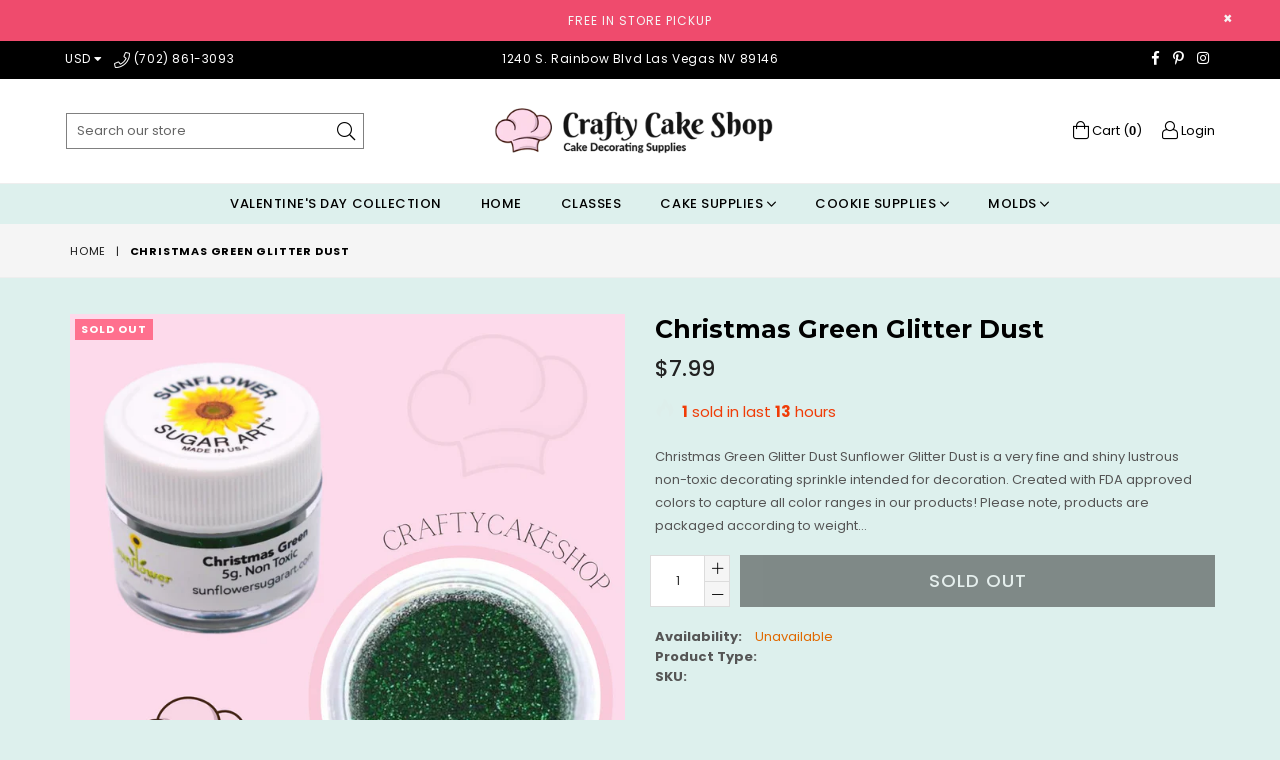

--- FILE ---
content_type: text/html; charset=utf-8
request_url: https://craftycakeshop.com/products/christmas-green
body_size: 23138
content:
<!doctype html>
<!--[if IE 9]> <html class="ie9 no-js" lang="en" > <![endif]-->
<!--[if (gt IE 9)|!(IE)]><!--> <html class="no-js" lang="en" > <!--<![endif]-->
<head>
  <meta charset="utf-8">
  <meta http-equiv="X-UA-Compatible" content="IE=edge,chrome=1">
  <meta name="viewport" content="width=device-width,initial-scale=1">
  <meta name="theme-color" content="#ffffff">
  <meta name="google-site-verification" content="Bd1u9pvj722sGVEa_JLqKMrjoFStj1_J0egkUheN6oU" />
  <link rel="canonical" href="https://craftycakeshop.com/products/christmas-green">

  

  
  <title>
    Christmas Green Glitter Dust
    
    
    
      &ndash; Crafty Cake Shop
    
  </title>

  
    <meta name="description" content="Christmas Green Glitter Dust Sunflower Glitter Dust is a very fine and shiny lustrous non-toxic decorating sprinkle intended for decoration. Created with FDA approved colors to capture all color ranges in our products! Please note, products are packaged according to weight and NOT volume. Items are meant for decoration">
  

  <!-- /snippets/social-meta-tags.liquid -->




<meta property="og:site_name" content="Crafty Cake Shop">
<meta property="og:url" content="https://craftycakeshop.com/products/christmas-green">
<meta property="og:title" content="Christmas Green Glitter Dust">
<meta property="og:type" content="product">
<meta property="og:description" content="Christmas Green Glitter Dust Sunflower Glitter Dust is a very fine and shiny lustrous non-toxic decorating sprinkle intended for decoration. Created with FDA approved colors to capture all color ranges in our products! Please note, products are packaged according to weight and NOT volume. Items are meant for decoration">

  <meta property="og:price:amount" content="7.99">
  <meta property="og:price:currency" content="USD">

<meta property="og:image" content="http://craftycakeshop.com/cdn/shop/products/23_1200x1200.png?v=1667359751"><meta property="og:image" content="http://craftycakeshop.com/cdn/shop/products/24_1200x1200.png?v=1667359752"><meta property="og:image" content="http://craftycakeshop.com/cdn/shop/products/25_1200x1200.png?v=1667359750">
<meta property="og:image:secure_url" content="https://craftycakeshop.com/cdn/shop/products/23_1200x1200.png?v=1667359751"><meta property="og:image:secure_url" content="https://craftycakeshop.com/cdn/shop/products/24_1200x1200.png?v=1667359752"><meta property="og:image:secure_url" content="https://craftycakeshop.com/cdn/shop/products/25_1200x1200.png?v=1667359750">


<meta name="twitter:card" content="summary_large_image">
<meta name="twitter:title" content="Christmas Green Glitter Dust">
<meta name="twitter:description" content="Christmas Green Glitter Dust Sunflower Glitter Dust is a very fine and shiny lustrous non-toxic decorating sprinkle intended for decoration. Created with FDA approved colors to capture all color ranges in our products! Please note, products are packaged according to weight and NOT volume. Items are meant for decoration">

 
  <!-- main js -->
  <!--[if (lte IE 9) ]><script src="//craftycakeshop.com/cdn/shop/t/8/assets/match-media.min.js?v=22265819453975888031553546174" type="text/javascript"></script><![endif]-->
  <script src="//craftycakeshop.com/cdn/shop/t/8/assets/jquery.min.js?v=143819514376552347241553546173" type="text/javascript"></script>

  <!-- css -->
  <style type="text/css">.animated{animation-duration:1s;animation-fill-mode:both}.animated.infinite{animation-iteration-count:infinite}.animated.hinge{animation-duration:2s}.animated.flipOutX,.animated.flipOutY,.animated.bounceIn,.animated.bounceOut{animation-duration:.75s}@keyframes bounce{from,20%,53%,80%,to{animation-timing-function:cubic-bezier(0.215, 0.61, 0.355, 1);transform:translate3d(0, 0, 0)}40%,43%{animation-timing-function:cubic-bezier(0.755, 0.05, 0.855, 0.06);transform:translate3d(0, -30px, 0)}70%{animation-timing-function:cubic-bezier(0.755, 0.05, 0.855, 0.06);transform:translate3d(0, -15px, 0)}90%{transform:translate3d(0, -4px, 0)}}.bounce{animation-name:bounce;transform-origin:center bottom}@keyframes flash{from,50%,to{opacity:1}25%,75%{opacity:0}}.flash{animation-name:flash}@keyframes pulse{from{transform:scale3d(1, 1, 1)}50%{transform:scale3d(1.05, 1.05, 1.05)}to{transform:scale3d(1, 1, 1)}}.pulse{animation-name:pulse}@keyframes fadeIn{from{opacity:0}to{opacity:1}}.fadeIn{animation-name:fadeIn}@keyframes fadeInDown{from{opacity:0;transform:translate3d(0, -100%, 0)}to{opacity:1;transform:none}}.fadeInDown{animation-name:fadeInDown}@keyframes fadeInDownBig{from{opacity:0;transform:translate3d(0, -2000px, 0)}to{opacity:1;transform:none}}.fadeInDownBig{animation-name:fadeInDownBig}@keyframes fadeInLeft{from{opacity:0;transform:translate3d(-100%, 0, 0)}to{opacity:1;transform:none}}.fadeInLeft{animation-name:fadeInLeft}@keyframes fadeInLeftBig{from{opacity:0;transform:translate3d(-2000px, 0, 0)}to{opacity:1;transform:none}}.fadeInLeftBig{animation-name:fadeInLeftBig}@keyframes fadeInRight{from{opacity:0;transform:translate3d(100%, 0, 0)}to{opacity:1;transform:none}}.fadeInRight{animation-name:fadeInRight}@keyframes fadeInRightBig{from{opacity:0;transform:translate3d(2000px, 0, 0)}to{opacity:1;transform:none}}.fadeInRightBig{animation-name:fadeInRightBig}@keyframes fadeInUp{from{opacity:0;transform:translate3d(0, 100%, 0)}to{opacity:1;transform:none}}.fadeInUp{animation-name:fadeInUp}@keyframes fadeInUpBig{from{opacity:0;transform:translate3d(0, 2000px, 0)}to{opacity:1;transform:none}}.fadeInUpBig{animation-name:fadeInUpBig}@keyframes fadeOut{from{opacity:1}to{opacity:0}}.fadeOut{animation-name:fadeOut}@keyframes fadeOutDown{from{opacity:1}to{opacity:0;transform:translate3d(0, 100%, 0)}}.fadeOutDown{animation-name:fadeOutDown}@keyframes fadeOutDownBig{from{opacity:1}to{opacity:0;transform:translate3d(0, 2000px, 0)}}.fadeOutDownBig{animation-name:fadeOutDownBig}@keyframes fadeOutLeft{from{opacity:1}to{opacity:0;transform:translate3d(-100%, 0, 0)}}.fadeOutLeft{animation-name:fadeOutLeft}@keyframes fadeOutLeftBig{from{opacity:1}to{opacity:0;transform:translate3d(-2000px, 0, 0)}}.fadeOutLeftBig{animation-name:fadeOutLeftBig}@keyframes fadeOutRight{from{opacity:1}to{opacity:0;transform:translate3d(100%, 0, 0)}}.fadeOutRight{animation-name:fadeOutRight}@keyframes fadeOutRightBig{from{opacity:1}to{opacity:0;transform:translate3d(2000px, 0, 0)}}.fadeOutRightBig{animation-name:fadeOutRightBig}@keyframes fadeOutUp{from{opacity:1}to{opacity:0;transform:translate3d(0, -100%, 0)}}.fadeOutUp{animation-name:fadeOutUp}@keyframes fadeOutUpBig{from{opacity:1}to{opacity:0;transform:translate3d(0, -2000px, 0)}}.fadeOutUpBig{animation-name:fadeOutUpBig}@keyframes zoomIn{from{opacity:0;transform:scale3d(0.3, 0.3, 0.3)}50%{opacity:1}}.zoomIn{animation-name:zoomIn}@keyframes zoomInDown{from{opacity:0;transform:scale3d(0.1, 0.1, 0.1) translate3d(0, -1000px, 0);animation-timing-function:cubic-bezier(0.55, 0.055, 0.675, 0.19)}60%{opacity:1;transform:scale3d(0.475, 0.475, 0.475) translate3d(0, 60px, 0);animation-timing-function:cubic-bezier(0.175, 0.885, 0.32, 1)}}.zoomInDown{animation-name:zoomInDown}@keyframes zoomInLeft{from{opacity:0;transform:scale3d(0.1, 0.1, 0.1) translate3d(-1000px, 0, 0);animation-timing-function:cubic-bezier(0.55, 0.055, 0.675, 0.19)}60%{opacity:1;transform:scale3d(0.475, 0.475, 0.475) translate3d(10px, 0, 0);animation-timing-function:cubic-bezier(0.175, 0.885, 0.32, 1)}}.zoomInLeft{animation-name:zoomInLeft}@keyframes zoomInRight{from{opacity:0;transform:scale3d(0.1, 0.1, 0.1) translate3d(1000px, 0, 0);animation-timing-function:cubic-bezier(0.55, 0.055, 0.675, 0.19)}60%{opacity:1;transform:scale3d(0.475, 0.475, 0.475) translate3d(-10px, 0, 0);animation-timing-function:cubic-bezier(0.175, 0.885, 0.32, 1)}}.zoomInRight{animation-name:zoomInRight}@keyframes zoomInUp{from{opacity:0;transform:scale3d(0.1, 0.1, 0.1) translate3d(0, 1000px, 0);animation-timing-function:cubic-bezier(0.55, 0.055, 0.675, 0.19)}60%{opacity:1;transform:scale3d(0.475, 0.475, 0.475) translate3d(0, -60px, 0);animation-timing-function:cubic-bezier(0.175, 0.885, 0.32, 1)}}.zoomInUp{animation-name:zoomInUp}@keyframes zoomOut{from{opacity:1}50%{opacity:0;transform:scale3d(0.3, 0.3, 0.3)}to{opacity:0}}.zoomOut{animation-name:zoomOut}@keyframes zoomOutDown{40%{opacity:1;transform:scale3d(0.475, 0.475, 0.475) translate3d(0, -60px, 0);animation-timing-function:cubic-bezier(0.55, 0.055, 0.675, 0.19)}to{opacity:0;transform:scale3d(0.1, 0.1, 0.1) translate3d(0, 2000px, 0);transform-origin:center bottom;animation-timing-function:cubic-bezier(0.175, 0.885, 0.32, 1)}}.zoomOutDown{animation-name:zoomOutDown}@keyframes zoomOutLeft{40%{opacity:1;transform:scale3d(0.475, 0.475, 0.475) translate3d(42px, 0, 0)}to{opacity:0;transform:scale(0.1) translate3d(-2000px, 0, 0);transform-origin:left center}}.zoomOutLeft{animation-name:zoomOutLeft}@keyframes zoomOutRight{40%{opacity:1;transform:scale3d(0.475, 0.475, 0.475) translate3d(-42px, 0, 0)}to{opacity:0;transform:scale(0.1) translate3d(2000px, 0, 0);transform-origin:right center}}.zoomOutRight{animation-name:zoomOutRight}@keyframes zoomOutUp{40%{opacity:1;transform:scale3d(0.475, 0.475, 0.475) translate3d(0, 60px, 0);animation-timing-function:cubic-bezier(0.55, 0.055, 0.675, 0.19)}to{opacity:0;transform:scale3d(0.1, 0.1, 0.1) translate3d(0, -2000px, 0);transform-origin:center bottom;animation-timing-function:cubic-bezier(0.175, 0.885, 0.32, 1)}}.zoomOutUp{animation-name:zoomOutUp}</style>
  
  	<link href="//craftycakeshop.com/cdn/shop/t/8/assets/theme.scss.css?v=82413164206277108131767898671" rel="stylesheet" type="text/css" media="all" />
  

  <script>
    var theme = {
      strings: {
        addToCart: "Add to cart",
        soldOut: "Sold out",
        unavailable: "Unavailable",
        showMore: "Show More",
        showLess: "Show Less"
      },
      moneyFormat: "${{amount}}"
    }
	theme.rtl = false,
    theme.ajax_cart = false;
    theme.fixedHeader = false;
    theme.animation = true;
    theme.animationMobile = true;
      
    document.documentElement.className = document.documentElement.className.replace('no-js', 'js');

   /// Google Fonts  
  
    
    
    
    
	
    
    WebFontConfig = {
      google:{families:[
      	
      		"Poppins:300,400,500,600,700",
      	
      		"Montserrat:300,400,500,600,700"
      	
      ]}
    };
    (function(){
      var wf = document.createElement('script');
      wf.src = ('https:' == document.location.protocol ? 'https' : 'http') +
        '://ajax.googleapis.com/ajax/libs/webfont/1/webfont.js';
      wf.type = 'text/javascript';
      wf.async = 'true';
      var s = document.getElementsByTagName('script')[0];
      s.parentNode.insertBefore(wf, s);
    })(); 
  
    
   $(document).ready( function(){
    	if("https://craftycakeshop.com" == "https://diva-demo.myshopify.com"){ $("body").addClass("diva");}
   });
        
  </script>

  

  <!--[if (gt IE 9)|!(IE)]><!--><script src="//craftycakeshop.com/cdn/shop/t/8/assets/lazysizes.js?v=68441465964607740661553546173" async="async"></script><!--<![endif]-->
  <!--[if lte IE 9]><script src="//craftycakeshop.com/cdn/shop/t/8/assets/lazysizes.min.js?v=3159"></script><![endif]-->

  <!--[if (gt IE 9)|!(IE)]><!--><script src="//craftycakeshop.com/cdn/shop/t/8/assets/vendor.js?v=48346967331578896141553546175" defer="defer"></script><!--<![endif]-->
  <!--[if lte IE 9]><script src="//craftycakeshop.com/cdn/shop/t/8/assets/vendor.js?v=48346967331578896141553546175"></script><![endif]-->

  <!--[if (gt IE 9)|!(IE)]><!--><script src="//craftycakeshop.com/cdn/shop/t/8/assets/theme.js?v=52194647745778691201553546175" defer="defer"></script><!--<![endif]-->
  <!--[if lte IE 9]><script src="//craftycakeshop.com/cdn/shop/t/8/assets/theme.js?v=52194647745778691201553546175"></script><![endif]-->

  <script>window.performance && window.performance.mark && window.performance.mark('shopify.content_for_header.start');</script><meta name="google-site-verification" content="jT9jNSjh9mHD4ZwDcNuMATQW_JIGSDnuXpdw8Wc_vkE">
<meta name="google-site-verification" content="jT9jNSjh9mHD4ZwDcNuMATQW_JIGSDnuXpdw8Wc_vkE">
<meta id="shopify-digital-wallet" name="shopify-digital-wallet" content="/1818361971/digital_wallets/dialog">
<meta name="shopify-checkout-api-token" content="8b71b0d5bc550405cbd14c51f992825a">
<meta id="in-context-paypal-metadata" data-shop-id="1818361971" data-venmo-supported="false" data-environment="production" data-locale="en_US" data-paypal-v4="true" data-currency="USD">
<link rel="alternate" type="application/json+oembed" href="https://craftycakeshop.com/products/christmas-green.oembed">
<script async="async" src="/checkouts/internal/preloads.js?locale=en-US"></script>
<link rel="preconnect" href="https://shop.app" crossorigin="anonymous">
<script async="async" src="https://shop.app/checkouts/internal/preloads.js?locale=en-US&shop_id=1818361971" crossorigin="anonymous"></script>
<script id="apple-pay-shop-capabilities" type="application/json">{"shopId":1818361971,"countryCode":"US","currencyCode":"USD","merchantCapabilities":["supports3DS"],"merchantId":"gid:\/\/shopify\/Shop\/1818361971","merchantName":"Crafty Cake Shop","requiredBillingContactFields":["postalAddress","email"],"requiredShippingContactFields":["postalAddress","email"],"shippingType":"shipping","supportedNetworks":["visa","masterCard","amex","discover","elo","jcb"],"total":{"type":"pending","label":"Crafty Cake Shop","amount":"1.00"},"shopifyPaymentsEnabled":true,"supportsSubscriptions":true}</script>
<script id="shopify-features" type="application/json">{"accessToken":"8b71b0d5bc550405cbd14c51f992825a","betas":["rich-media-storefront-analytics"],"domain":"craftycakeshop.com","predictiveSearch":true,"shopId":1818361971,"locale":"en"}</script>
<script>var Shopify = Shopify || {};
Shopify.shop = "lovely-cake-supplies.myshopify.com";
Shopify.locale = "en";
Shopify.currency = {"active":"USD","rate":"1.0"};
Shopify.country = "US";
Shopify.theme = {"name":"diva-default","id":30110089331,"schema_name":null,"schema_version":null,"theme_store_id":null,"role":"main"};
Shopify.theme.handle = "null";
Shopify.theme.style = {"id":null,"handle":null};
Shopify.cdnHost = "craftycakeshop.com/cdn";
Shopify.routes = Shopify.routes || {};
Shopify.routes.root = "/";</script>
<script type="module">!function(o){(o.Shopify=o.Shopify||{}).modules=!0}(window);</script>
<script>!function(o){function n(){var o=[];function n(){o.push(Array.prototype.slice.apply(arguments))}return n.q=o,n}var t=o.Shopify=o.Shopify||{};t.loadFeatures=n(),t.autoloadFeatures=n()}(window);</script>
<script>
  window.ShopifyPay = window.ShopifyPay || {};
  window.ShopifyPay.apiHost = "shop.app\/pay";
  window.ShopifyPay.redirectState = null;
</script>
<script id="shop-js-analytics" type="application/json">{"pageType":"product"}</script>
<script defer="defer" async type="module" src="//craftycakeshop.com/cdn/shopifycloud/shop-js/modules/v2/client.init-shop-cart-sync_BApSsMSl.en.esm.js"></script>
<script defer="defer" async type="module" src="//craftycakeshop.com/cdn/shopifycloud/shop-js/modules/v2/chunk.common_CBoos6YZ.esm.js"></script>
<script type="module">
  await import("//craftycakeshop.com/cdn/shopifycloud/shop-js/modules/v2/client.init-shop-cart-sync_BApSsMSl.en.esm.js");
await import("//craftycakeshop.com/cdn/shopifycloud/shop-js/modules/v2/chunk.common_CBoos6YZ.esm.js");

  window.Shopify.SignInWithShop?.initShopCartSync?.({"fedCMEnabled":true,"windoidEnabled":true});

</script>
<script>
  window.Shopify = window.Shopify || {};
  if (!window.Shopify.featureAssets) window.Shopify.featureAssets = {};
  window.Shopify.featureAssets['shop-js'] = {"shop-cart-sync":["modules/v2/client.shop-cart-sync_DJczDl9f.en.esm.js","modules/v2/chunk.common_CBoos6YZ.esm.js"],"init-fed-cm":["modules/v2/client.init-fed-cm_BzwGC0Wi.en.esm.js","modules/v2/chunk.common_CBoos6YZ.esm.js"],"init-windoid":["modules/v2/client.init-windoid_BS26ThXS.en.esm.js","modules/v2/chunk.common_CBoos6YZ.esm.js"],"shop-cash-offers":["modules/v2/client.shop-cash-offers_DthCPNIO.en.esm.js","modules/v2/chunk.common_CBoos6YZ.esm.js","modules/v2/chunk.modal_Bu1hFZFC.esm.js"],"shop-button":["modules/v2/client.shop-button_D_JX508o.en.esm.js","modules/v2/chunk.common_CBoos6YZ.esm.js"],"init-shop-email-lookup-coordinator":["modules/v2/client.init-shop-email-lookup-coordinator_DFwWcvrS.en.esm.js","modules/v2/chunk.common_CBoos6YZ.esm.js"],"shop-toast-manager":["modules/v2/client.shop-toast-manager_tEhgP2F9.en.esm.js","modules/v2/chunk.common_CBoos6YZ.esm.js"],"shop-login-button":["modules/v2/client.shop-login-button_DwLgFT0K.en.esm.js","modules/v2/chunk.common_CBoos6YZ.esm.js","modules/v2/chunk.modal_Bu1hFZFC.esm.js"],"avatar":["modules/v2/client.avatar_BTnouDA3.en.esm.js"],"init-shop-cart-sync":["modules/v2/client.init-shop-cart-sync_BApSsMSl.en.esm.js","modules/v2/chunk.common_CBoos6YZ.esm.js"],"pay-button":["modules/v2/client.pay-button_BuNmcIr_.en.esm.js","modules/v2/chunk.common_CBoos6YZ.esm.js"],"init-shop-for-new-customer-accounts":["modules/v2/client.init-shop-for-new-customer-accounts_DrjXSI53.en.esm.js","modules/v2/client.shop-login-button_DwLgFT0K.en.esm.js","modules/v2/chunk.common_CBoos6YZ.esm.js","modules/v2/chunk.modal_Bu1hFZFC.esm.js"],"init-customer-accounts-sign-up":["modules/v2/client.init-customer-accounts-sign-up_TlVCiykN.en.esm.js","modules/v2/client.shop-login-button_DwLgFT0K.en.esm.js","modules/v2/chunk.common_CBoos6YZ.esm.js","modules/v2/chunk.modal_Bu1hFZFC.esm.js"],"shop-follow-button":["modules/v2/client.shop-follow-button_C5D3XtBb.en.esm.js","modules/v2/chunk.common_CBoos6YZ.esm.js","modules/v2/chunk.modal_Bu1hFZFC.esm.js"],"checkout-modal":["modules/v2/client.checkout-modal_8TC_1FUY.en.esm.js","modules/v2/chunk.common_CBoos6YZ.esm.js","modules/v2/chunk.modal_Bu1hFZFC.esm.js"],"init-customer-accounts":["modules/v2/client.init-customer-accounts_C0Oh2ljF.en.esm.js","modules/v2/client.shop-login-button_DwLgFT0K.en.esm.js","modules/v2/chunk.common_CBoos6YZ.esm.js","modules/v2/chunk.modal_Bu1hFZFC.esm.js"],"lead-capture":["modules/v2/client.lead-capture_Cq0gfm7I.en.esm.js","modules/v2/chunk.common_CBoos6YZ.esm.js","modules/v2/chunk.modal_Bu1hFZFC.esm.js"],"shop-login":["modules/v2/client.shop-login_BmtnoEUo.en.esm.js","modules/v2/chunk.common_CBoos6YZ.esm.js","modules/v2/chunk.modal_Bu1hFZFC.esm.js"],"payment-terms":["modules/v2/client.payment-terms_BHOWV7U_.en.esm.js","modules/v2/chunk.common_CBoos6YZ.esm.js","modules/v2/chunk.modal_Bu1hFZFC.esm.js"]};
</script>
<script id="__st">var __st={"a":1818361971,"offset":-28800,"reqid":"900e2811-05f4-4a03-98f3-23e6591911bf-1768899390","pageurl":"craftycakeshop.com\/products\/christmas-green","u":"a9633f759398","p":"product","rtyp":"product","rid":6552135860382};</script>
<script>window.ShopifyPaypalV4VisibilityTracking = true;</script>
<script id="captcha-bootstrap">!function(){'use strict';const t='contact',e='account',n='new_comment',o=[[t,t],['blogs',n],['comments',n],[t,'customer']],c=[[e,'customer_login'],[e,'guest_login'],[e,'recover_customer_password'],[e,'create_customer']],r=t=>t.map((([t,e])=>`form[action*='/${t}']:not([data-nocaptcha='true']) input[name='form_type'][value='${e}']`)).join(','),a=t=>()=>t?[...document.querySelectorAll(t)].map((t=>t.form)):[];function s(){const t=[...o],e=r(t);return a(e)}const i='password',u='form_key',d=['recaptcha-v3-token','g-recaptcha-response','h-captcha-response',i],f=()=>{try{return window.sessionStorage}catch{return}},m='__shopify_v',_=t=>t.elements[u];function p(t,e,n=!1){try{const o=window.sessionStorage,c=JSON.parse(o.getItem(e)),{data:r}=function(t){const{data:e,action:n}=t;return t[m]||n?{data:e,action:n}:{data:t,action:n}}(c);for(const[e,n]of Object.entries(r))t.elements[e]&&(t.elements[e].value=n);n&&o.removeItem(e)}catch(o){console.error('form repopulation failed',{error:o})}}const l='form_type',E='cptcha';function T(t){t.dataset[E]=!0}const w=window,h=w.document,L='Shopify',v='ce_forms',y='captcha';let A=!1;((t,e)=>{const n=(g='f06e6c50-85a8-45c8-87d0-21a2b65856fe',I='https://cdn.shopify.com/shopifycloud/storefront-forms-hcaptcha/ce_storefront_forms_captcha_hcaptcha.v1.5.2.iife.js',D={infoText:'Protected by hCaptcha',privacyText:'Privacy',termsText:'Terms'},(t,e,n)=>{const o=w[L][v],c=o.bindForm;if(c)return c(t,g,e,D).then(n);var r;o.q.push([[t,g,e,D],n]),r=I,A||(h.body.append(Object.assign(h.createElement('script'),{id:'captcha-provider',async:!0,src:r})),A=!0)});var g,I,D;w[L]=w[L]||{},w[L][v]=w[L][v]||{},w[L][v].q=[],w[L][y]=w[L][y]||{},w[L][y].protect=function(t,e){n(t,void 0,e),T(t)},Object.freeze(w[L][y]),function(t,e,n,w,h,L){const[v,y,A,g]=function(t,e,n){const i=e?o:[],u=t?c:[],d=[...i,...u],f=r(d),m=r(i),_=r(d.filter((([t,e])=>n.includes(e))));return[a(f),a(m),a(_),s()]}(w,h,L),I=t=>{const e=t.target;return e instanceof HTMLFormElement?e:e&&e.form},D=t=>v().includes(t);t.addEventListener('submit',(t=>{const e=I(t);if(!e)return;const n=D(e)&&!e.dataset.hcaptchaBound&&!e.dataset.recaptchaBound,o=_(e),c=g().includes(e)&&(!o||!o.value);(n||c)&&t.preventDefault(),c&&!n&&(function(t){try{if(!f())return;!function(t){const e=f();if(!e)return;const n=_(t);if(!n)return;const o=n.value;o&&e.removeItem(o)}(t);const e=Array.from(Array(32),(()=>Math.random().toString(36)[2])).join('');!function(t,e){_(t)||t.append(Object.assign(document.createElement('input'),{type:'hidden',name:u})),t.elements[u].value=e}(t,e),function(t,e){const n=f();if(!n)return;const o=[...t.querySelectorAll(`input[type='${i}']`)].map((({name:t})=>t)),c=[...d,...o],r={};for(const[a,s]of new FormData(t).entries())c.includes(a)||(r[a]=s);n.setItem(e,JSON.stringify({[m]:1,action:t.action,data:r}))}(t,e)}catch(e){console.error('failed to persist form',e)}}(e),e.submit())}));const S=(t,e)=>{t&&!t.dataset[E]&&(n(t,e.some((e=>e===t))),T(t))};for(const o of['focusin','change'])t.addEventListener(o,(t=>{const e=I(t);D(e)&&S(e,y())}));const B=e.get('form_key'),M=e.get(l),P=B&&M;t.addEventListener('DOMContentLoaded',(()=>{const t=y();if(P)for(const e of t)e.elements[l].value===M&&p(e,B);[...new Set([...A(),...v().filter((t=>'true'===t.dataset.shopifyCaptcha))])].forEach((e=>S(e,t)))}))}(h,new URLSearchParams(w.location.search),n,t,e,['guest_login'])})(!0,!0)}();</script>
<script integrity="sha256-4kQ18oKyAcykRKYeNunJcIwy7WH5gtpwJnB7kiuLZ1E=" data-source-attribution="shopify.loadfeatures" defer="defer" src="//craftycakeshop.com/cdn/shopifycloud/storefront/assets/storefront/load_feature-a0a9edcb.js" crossorigin="anonymous"></script>
<script crossorigin="anonymous" defer="defer" src="//craftycakeshop.com/cdn/shopifycloud/storefront/assets/shopify_pay/storefront-65b4c6d7.js?v=20250812"></script>
<script data-source-attribution="shopify.dynamic_checkout.dynamic.init">var Shopify=Shopify||{};Shopify.PaymentButton=Shopify.PaymentButton||{isStorefrontPortableWallets:!0,init:function(){window.Shopify.PaymentButton.init=function(){};var t=document.createElement("script");t.src="https://craftycakeshop.com/cdn/shopifycloud/portable-wallets/latest/portable-wallets.en.js",t.type="module",document.head.appendChild(t)}};
</script>
<script data-source-attribution="shopify.dynamic_checkout.buyer_consent">
  function portableWalletsHideBuyerConsent(e){var t=document.getElementById("shopify-buyer-consent"),n=document.getElementById("shopify-subscription-policy-button");t&&n&&(t.classList.add("hidden"),t.setAttribute("aria-hidden","true"),n.removeEventListener("click",e))}function portableWalletsShowBuyerConsent(e){var t=document.getElementById("shopify-buyer-consent"),n=document.getElementById("shopify-subscription-policy-button");t&&n&&(t.classList.remove("hidden"),t.removeAttribute("aria-hidden"),n.addEventListener("click",e))}window.Shopify?.PaymentButton&&(window.Shopify.PaymentButton.hideBuyerConsent=portableWalletsHideBuyerConsent,window.Shopify.PaymentButton.showBuyerConsent=portableWalletsShowBuyerConsent);
</script>
<script data-source-attribution="shopify.dynamic_checkout.cart.bootstrap">document.addEventListener("DOMContentLoaded",(function(){function t(){return document.querySelector("shopify-accelerated-checkout-cart, shopify-accelerated-checkout")}if(t())Shopify.PaymentButton.init();else{new MutationObserver((function(e,n){t()&&(Shopify.PaymentButton.init(),n.disconnect())})).observe(document.body,{childList:!0,subtree:!0})}}));
</script>
<link id="shopify-accelerated-checkout-styles" rel="stylesheet" media="screen" href="https://craftycakeshop.com/cdn/shopifycloud/portable-wallets/latest/accelerated-checkout-backwards-compat.css" crossorigin="anonymous">
<style id="shopify-accelerated-checkout-cart">
        #shopify-buyer-consent {
  margin-top: 1em;
  display: inline-block;
  width: 100%;
}

#shopify-buyer-consent.hidden {
  display: none;
}

#shopify-subscription-policy-button {
  background: none;
  border: none;
  padding: 0;
  text-decoration: underline;
  font-size: inherit;
  cursor: pointer;
}

#shopify-subscription-policy-button::before {
  box-shadow: none;
}

      </style>

<script>window.performance && window.performance.mark && window.performance.mark('shopify.content_for_header.end');</script>

<link href="https://monorail-edge.shopifysvc.com" rel="dns-prefetch">
<script>(function(){if ("sendBeacon" in navigator && "performance" in window) {try {var session_token_from_headers = performance.getEntriesByType('navigation')[0].serverTiming.find(x => x.name == '_s').description;} catch {var session_token_from_headers = undefined;}var session_cookie_matches = document.cookie.match(/_shopify_s=([^;]*)/);var session_token_from_cookie = session_cookie_matches && session_cookie_matches.length === 2 ? session_cookie_matches[1] : "";var session_token = session_token_from_headers || session_token_from_cookie || "";function handle_abandonment_event(e) {var entries = performance.getEntries().filter(function(entry) {return /monorail-edge.shopifysvc.com/.test(entry.name);});if (!window.abandonment_tracked && entries.length === 0) {window.abandonment_tracked = true;var currentMs = Date.now();var navigation_start = performance.timing.navigationStart;var payload = {shop_id: 1818361971,url: window.location.href,navigation_start,duration: currentMs - navigation_start,session_token,page_type: "product"};window.navigator.sendBeacon("https://monorail-edge.shopifysvc.com/v1/produce", JSON.stringify({schema_id: "online_store_buyer_site_abandonment/1.1",payload: payload,metadata: {event_created_at_ms: currentMs,event_sent_at_ms: currentMs}}));}}window.addEventListener('pagehide', handle_abandonment_event);}}());</script>
<script id="web-pixels-manager-setup">(function e(e,d,r,n,o){if(void 0===o&&(o={}),!Boolean(null===(a=null===(i=window.Shopify)||void 0===i?void 0:i.analytics)||void 0===a?void 0:a.replayQueue)){var i,a;window.Shopify=window.Shopify||{};var t=window.Shopify;t.analytics=t.analytics||{};var s=t.analytics;s.replayQueue=[],s.publish=function(e,d,r){return s.replayQueue.push([e,d,r]),!0};try{self.performance.mark("wpm:start")}catch(e){}var l=function(){var e={modern:/Edge?\/(1{2}[4-9]|1[2-9]\d|[2-9]\d{2}|\d{4,})\.\d+(\.\d+|)|Firefox\/(1{2}[4-9]|1[2-9]\d|[2-9]\d{2}|\d{4,})\.\d+(\.\d+|)|Chrom(ium|e)\/(9{2}|\d{3,})\.\d+(\.\d+|)|(Maci|X1{2}).+ Version\/(15\.\d+|(1[6-9]|[2-9]\d|\d{3,})\.\d+)([,.]\d+|)( \(\w+\)|)( Mobile\/\w+|) Safari\/|Chrome.+OPR\/(9{2}|\d{3,})\.\d+\.\d+|(CPU[ +]OS|iPhone[ +]OS|CPU[ +]iPhone|CPU IPhone OS|CPU iPad OS)[ +]+(15[._]\d+|(1[6-9]|[2-9]\d|\d{3,})[._]\d+)([._]\d+|)|Android:?[ /-](13[3-9]|1[4-9]\d|[2-9]\d{2}|\d{4,})(\.\d+|)(\.\d+|)|Android.+Firefox\/(13[5-9]|1[4-9]\d|[2-9]\d{2}|\d{4,})\.\d+(\.\d+|)|Android.+Chrom(ium|e)\/(13[3-9]|1[4-9]\d|[2-9]\d{2}|\d{4,})\.\d+(\.\d+|)|SamsungBrowser\/([2-9]\d|\d{3,})\.\d+/,legacy:/Edge?\/(1[6-9]|[2-9]\d|\d{3,})\.\d+(\.\d+|)|Firefox\/(5[4-9]|[6-9]\d|\d{3,})\.\d+(\.\d+|)|Chrom(ium|e)\/(5[1-9]|[6-9]\d|\d{3,})\.\d+(\.\d+|)([\d.]+$|.*Safari\/(?![\d.]+ Edge\/[\d.]+$))|(Maci|X1{2}).+ Version\/(10\.\d+|(1[1-9]|[2-9]\d|\d{3,})\.\d+)([,.]\d+|)( \(\w+\)|)( Mobile\/\w+|) Safari\/|Chrome.+OPR\/(3[89]|[4-9]\d|\d{3,})\.\d+\.\d+|(CPU[ +]OS|iPhone[ +]OS|CPU[ +]iPhone|CPU IPhone OS|CPU iPad OS)[ +]+(10[._]\d+|(1[1-9]|[2-9]\d|\d{3,})[._]\d+)([._]\d+|)|Android:?[ /-](13[3-9]|1[4-9]\d|[2-9]\d{2}|\d{4,})(\.\d+|)(\.\d+|)|Mobile Safari.+OPR\/([89]\d|\d{3,})\.\d+\.\d+|Android.+Firefox\/(13[5-9]|1[4-9]\d|[2-9]\d{2}|\d{4,})\.\d+(\.\d+|)|Android.+Chrom(ium|e)\/(13[3-9]|1[4-9]\d|[2-9]\d{2}|\d{4,})\.\d+(\.\d+|)|Android.+(UC? ?Browser|UCWEB|U3)[ /]?(15\.([5-9]|\d{2,})|(1[6-9]|[2-9]\d|\d{3,})\.\d+)\.\d+|SamsungBrowser\/(5\.\d+|([6-9]|\d{2,})\.\d+)|Android.+MQ{2}Browser\/(14(\.(9|\d{2,})|)|(1[5-9]|[2-9]\d|\d{3,})(\.\d+|))(\.\d+|)|K[Aa][Ii]OS\/(3\.\d+|([4-9]|\d{2,})\.\d+)(\.\d+|)/},d=e.modern,r=e.legacy,n=navigator.userAgent;return n.match(d)?"modern":n.match(r)?"legacy":"unknown"}(),u="modern"===l?"modern":"legacy",c=(null!=n?n:{modern:"",legacy:""})[u],f=function(e){return[e.baseUrl,"/wpm","/b",e.hashVersion,"modern"===e.buildTarget?"m":"l",".js"].join("")}({baseUrl:d,hashVersion:r,buildTarget:u}),m=function(e){var d=e.version,r=e.bundleTarget,n=e.surface,o=e.pageUrl,i=e.monorailEndpoint;return{emit:function(e){var a=e.status,t=e.errorMsg,s=(new Date).getTime(),l=JSON.stringify({metadata:{event_sent_at_ms:s},events:[{schema_id:"web_pixels_manager_load/3.1",payload:{version:d,bundle_target:r,page_url:o,status:a,surface:n,error_msg:t},metadata:{event_created_at_ms:s}}]});if(!i)return console&&console.warn&&console.warn("[Web Pixels Manager] No Monorail endpoint provided, skipping logging."),!1;try{return self.navigator.sendBeacon.bind(self.navigator)(i,l)}catch(e){}var u=new XMLHttpRequest;try{return u.open("POST",i,!0),u.setRequestHeader("Content-Type","text/plain"),u.send(l),!0}catch(e){return console&&console.warn&&console.warn("[Web Pixels Manager] Got an unhandled error while logging to Monorail."),!1}}}}({version:r,bundleTarget:l,surface:e.surface,pageUrl:self.location.href,monorailEndpoint:e.monorailEndpoint});try{o.browserTarget=l,function(e){var d=e.src,r=e.async,n=void 0===r||r,o=e.onload,i=e.onerror,a=e.sri,t=e.scriptDataAttributes,s=void 0===t?{}:t,l=document.createElement("script"),u=document.querySelector("head"),c=document.querySelector("body");if(l.async=n,l.src=d,a&&(l.integrity=a,l.crossOrigin="anonymous"),s)for(var f in s)if(Object.prototype.hasOwnProperty.call(s,f))try{l.dataset[f]=s[f]}catch(e){}if(o&&l.addEventListener("load",o),i&&l.addEventListener("error",i),u)u.appendChild(l);else{if(!c)throw new Error("Did not find a head or body element to append the script");c.appendChild(l)}}({src:f,async:!0,onload:function(){if(!function(){var e,d;return Boolean(null===(d=null===(e=window.Shopify)||void 0===e?void 0:e.analytics)||void 0===d?void 0:d.initialized)}()){var d=window.webPixelsManager.init(e)||void 0;if(d){var r=window.Shopify.analytics;r.replayQueue.forEach((function(e){var r=e[0],n=e[1],o=e[2];d.publishCustomEvent(r,n,o)})),r.replayQueue=[],r.publish=d.publishCustomEvent,r.visitor=d.visitor,r.initialized=!0}}},onerror:function(){return m.emit({status:"failed",errorMsg:"".concat(f," has failed to load")})},sri:function(e){var d=/^sha384-[A-Za-z0-9+/=]+$/;return"string"==typeof e&&d.test(e)}(c)?c:"",scriptDataAttributes:o}),m.emit({status:"loading"})}catch(e){m.emit({status:"failed",errorMsg:(null==e?void 0:e.message)||"Unknown error"})}}})({shopId: 1818361971,storefrontBaseUrl: "https://craftycakeshop.com",extensionsBaseUrl: "https://extensions.shopifycdn.com/cdn/shopifycloud/web-pixels-manager",monorailEndpoint: "https://monorail-edge.shopifysvc.com/unstable/produce_batch",surface: "storefront-renderer",enabledBetaFlags: ["2dca8a86"],webPixelsConfigList: [{"id":"467861739","configuration":"{\"config\":\"{\\\"pixel_id\\\":\\\"AW-11087162995\\\",\\\"target_country\\\":\\\"US\\\",\\\"gtag_events\\\":[{\\\"type\\\":\\\"begin_checkout\\\",\\\"action_label\\\":\\\"AW-11087162995\\\/3Em8CPns7IoYEPPc4qYp\\\"},{\\\"type\\\":\\\"search\\\",\\\"action_label\\\":\\\"AW-11087162995\\\/in4-CPPs7IoYEPPc4qYp\\\"},{\\\"type\\\":\\\"view_item\\\",\\\"action_label\\\":[\\\"AW-11087162995\\\/nqg8CPDs7IoYEPPc4qYp\\\",\\\"MC-TV0HP4HEMS\\\"]},{\\\"type\\\":\\\"purchase\\\",\\\"action_label\\\":[\\\"AW-11087162995\\\/pBynCOrs7IoYEPPc4qYp\\\",\\\"MC-TV0HP4HEMS\\\"]},{\\\"type\\\":\\\"page_view\\\",\\\"action_label\\\":[\\\"AW-11087162995\\\/jN3SCO3s7IoYEPPc4qYp\\\",\\\"MC-TV0HP4HEMS\\\"]},{\\\"type\\\":\\\"add_payment_info\\\",\\\"action_label\\\":\\\"AW-11087162995\\\/pU5xCPzs7IoYEPPc4qYp\\\"},{\\\"type\\\":\\\"add_to_cart\\\",\\\"action_label\\\":\\\"AW-11087162995\\\/M7RACPbs7IoYEPPc4qYp\\\"}],\\\"enable_monitoring_mode\\\":false}\"}","eventPayloadVersion":"v1","runtimeContext":"OPEN","scriptVersion":"b2a88bafab3e21179ed38636efcd8a93","type":"APP","apiClientId":1780363,"privacyPurposes":[],"dataSharingAdjustments":{"protectedCustomerApprovalScopes":["read_customer_address","read_customer_email","read_customer_name","read_customer_personal_data","read_customer_phone"]}},{"id":"134643947","configuration":"{\"pixel_id\":\"686815118702749\",\"pixel_type\":\"facebook_pixel\",\"metaapp_system_user_token\":\"-\"}","eventPayloadVersion":"v1","runtimeContext":"OPEN","scriptVersion":"ca16bc87fe92b6042fbaa3acc2fbdaa6","type":"APP","apiClientId":2329312,"privacyPurposes":["ANALYTICS","MARKETING","SALE_OF_DATA"],"dataSharingAdjustments":{"protectedCustomerApprovalScopes":["read_customer_address","read_customer_email","read_customer_name","read_customer_personal_data","read_customer_phone"]}},{"id":"shopify-app-pixel","configuration":"{}","eventPayloadVersion":"v1","runtimeContext":"STRICT","scriptVersion":"0450","apiClientId":"shopify-pixel","type":"APP","privacyPurposes":["ANALYTICS","MARKETING"]},{"id":"shopify-custom-pixel","eventPayloadVersion":"v1","runtimeContext":"LAX","scriptVersion":"0450","apiClientId":"shopify-pixel","type":"CUSTOM","privacyPurposes":["ANALYTICS","MARKETING"]}],isMerchantRequest: false,initData: {"shop":{"name":"Crafty Cake Shop","paymentSettings":{"currencyCode":"USD"},"myshopifyDomain":"lovely-cake-supplies.myshopify.com","countryCode":"US","storefrontUrl":"https:\/\/craftycakeshop.com"},"customer":null,"cart":null,"checkout":null,"productVariants":[{"price":{"amount":7.99,"currencyCode":"USD"},"product":{"title":"Christmas Green Glitter Dust","vendor":"Crafty Cake Shop","id":"6552135860382","untranslatedTitle":"Christmas Green Glitter Dust","url":"\/products\/christmas-green","type":""},"id":"39300007329950","image":{"src":"\/\/craftycakeshop.com\/cdn\/shop\/products\/23.png?v=1667359751"},"sku":"","title":"Default Title","untranslatedTitle":"Default Title"}],"purchasingCompany":null},},"https://craftycakeshop.com/cdn","fcfee988w5aeb613cpc8e4bc33m6693e112",{"modern":"","legacy":""},{"shopId":"1818361971","storefrontBaseUrl":"https:\/\/craftycakeshop.com","extensionBaseUrl":"https:\/\/extensions.shopifycdn.com\/cdn\/shopifycloud\/web-pixels-manager","surface":"storefront-renderer","enabledBetaFlags":"[\"2dca8a86\"]","isMerchantRequest":"false","hashVersion":"fcfee988w5aeb613cpc8e4bc33m6693e112","publish":"custom","events":"[[\"page_viewed\",{}],[\"product_viewed\",{\"productVariant\":{\"price\":{\"amount\":7.99,\"currencyCode\":\"USD\"},\"product\":{\"title\":\"Christmas Green Glitter Dust\",\"vendor\":\"Crafty Cake Shop\",\"id\":\"6552135860382\",\"untranslatedTitle\":\"Christmas Green Glitter Dust\",\"url\":\"\/products\/christmas-green\",\"type\":\"\"},\"id\":\"39300007329950\",\"image\":{\"src\":\"\/\/craftycakeshop.com\/cdn\/shop\/products\/23.png?v=1667359751\"},\"sku\":\"\",\"title\":\"Default Title\",\"untranslatedTitle\":\"Default Title\"}}]]"});</script><script>
  window.ShopifyAnalytics = window.ShopifyAnalytics || {};
  window.ShopifyAnalytics.meta = window.ShopifyAnalytics.meta || {};
  window.ShopifyAnalytics.meta.currency = 'USD';
  var meta = {"product":{"id":6552135860382,"gid":"gid:\/\/shopify\/Product\/6552135860382","vendor":"Crafty Cake Shop","type":"","handle":"christmas-green","variants":[{"id":39300007329950,"price":799,"name":"Christmas Green Glitter Dust","public_title":null,"sku":""}],"remote":false},"page":{"pageType":"product","resourceType":"product","resourceId":6552135860382,"requestId":"900e2811-05f4-4a03-98f3-23e6591911bf-1768899390"}};
  for (var attr in meta) {
    window.ShopifyAnalytics.meta[attr] = meta[attr];
  }
</script>
<script class="analytics">
  (function () {
    var customDocumentWrite = function(content) {
      var jquery = null;

      if (window.jQuery) {
        jquery = window.jQuery;
      } else if (window.Checkout && window.Checkout.$) {
        jquery = window.Checkout.$;
      }

      if (jquery) {
        jquery('body').append(content);
      }
    };

    var hasLoggedConversion = function(token) {
      if (token) {
        return document.cookie.indexOf('loggedConversion=' + token) !== -1;
      }
      return false;
    }

    var setCookieIfConversion = function(token) {
      if (token) {
        var twoMonthsFromNow = new Date(Date.now());
        twoMonthsFromNow.setMonth(twoMonthsFromNow.getMonth() + 2);

        document.cookie = 'loggedConversion=' + token + '; expires=' + twoMonthsFromNow;
      }
    }

    var trekkie = window.ShopifyAnalytics.lib = window.trekkie = window.trekkie || [];
    if (trekkie.integrations) {
      return;
    }
    trekkie.methods = [
      'identify',
      'page',
      'ready',
      'track',
      'trackForm',
      'trackLink'
    ];
    trekkie.factory = function(method) {
      return function() {
        var args = Array.prototype.slice.call(arguments);
        args.unshift(method);
        trekkie.push(args);
        return trekkie;
      };
    };
    for (var i = 0; i < trekkie.methods.length; i++) {
      var key = trekkie.methods[i];
      trekkie[key] = trekkie.factory(key);
    }
    trekkie.load = function(config) {
      trekkie.config = config || {};
      trekkie.config.initialDocumentCookie = document.cookie;
      var first = document.getElementsByTagName('script')[0];
      var script = document.createElement('script');
      script.type = 'text/javascript';
      script.onerror = function(e) {
        var scriptFallback = document.createElement('script');
        scriptFallback.type = 'text/javascript';
        scriptFallback.onerror = function(error) {
                var Monorail = {
      produce: function produce(monorailDomain, schemaId, payload) {
        var currentMs = new Date().getTime();
        var event = {
          schema_id: schemaId,
          payload: payload,
          metadata: {
            event_created_at_ms: currentMs,
            event_sent_at_ms: currentMs
          }
        };
        return Monorail.sendRequest("https://" + monorailDomain + "/v1/produce", JSON.stringify(event));
      },
      sendRequest: function sendRequest(endpointUrl, payload) {
        // Try the sendBeacon API
        if (window && window.navigator && typeof window.navigator.sendBeacon === 'function' && typeof window.Blob === 'function' && !Monorail.isIos12()) {
          var blobData = new window.Blob([payload], {
            type: 'text/plain'
          });

          if (window.navigator.sendBeacon(endpointUrl, blobData)) {
            return true;
          } // sendBeacon was not successful

        } // XHR beacon

        var xhr = new XMLHttpRequest();

        try {
          xhr.open('POST', endpointUrl);
          xhr.setRequestHeader('Content-Type', 'text/plain');
          xhr.send(payload);
        } catch (e) {
          console.log(e);
        }

        return false;
      },
      isIos12: function isIos12() {
        return window.navigator.userAgent.lastIndexOf('iPhone; CPU iPhone OS 12_') !== -1 || window.navigator.userAgent.lastIndexOf('iPad; CPU OS 12_') !== -1;
      }
    };
    Monorail.produce('monorail-edge.shopifysvc.com',
      'trekkie_storefront_load_errors/1.1',
      {shop_id: 1818361971,
      theme_id: 30110089331,
      app_name: "storefront",
      context_url: window.location.href,
      source_url: "//craftycakeshop.com/cdn/s/trekkie.storefront.cd680fe47e6c39ca5d5df5f0a32d569bc48c0f27.min.js"});

        };
        scriptFallback.async = true;
        scriptFallback.src = '//craftycakeshop.com/cdn/s/trekkie.storefront.cd680fe47e6c39ca5d5df5f0a32d569bc48c0f27.min.js';
        first.parentNode.insertBefore(scriptFallback, first);
      };
      script.async = true;
      script.src = '//craftycakeshop.com/cdn/s/trekkie.storefront.cd680fe47e6c39ca5d5df5f0a32d569bc48c0f27.min.js';
      first.parentNode.insertBefore(script, first);
    };
    trekkie.load(
      {"Trekkie":{"appName":"storefront","development":false,"defaultAttributes":{"shopId":1818361971,"isMerchantRequest":null,"themeId":30110089331,"themeCityHash":"11945243453112547981","contentLanguage":"en","currency":"USD","eventMetadataId":"1e71d7e5-c0dc-4314-bba0-f7090a655f14"},"isServerSideCookieWritingEnabled":true,"monorailRegion":"shop_domain","enabledBetaFlags":["65f19447"]},"Session Attribution":{},"S2S":{"facebookCapiEnabled":false,"source":"trekkie-storefront-renderer","apiClientId":580111}}
    );

    var loaded = false;
    trekkie.ready(function() {
      if (loaded) return;
      loaded = true;

      window.ShopifyAnalytics.lib = window.trekkie;

      var originalDocumentWrite = document.write;
      document.write = customDocumentWrite;
      try { window.ShopifyAnalytics.merchantGoogleAnalytics.call(this); } catch(error) {};
      document.write = originalDocumentWrite;

      window.ShopifyAnalytics.lib.page(null,{"pageType":"product","resourceType":"product","resourceId":6552135860382,"requestId":"900e2811-05f4-4a03-98f3-23e6591911bf-1768899390","shopifyEmitted":true});

      var match = window.location.pathname.match(/checkouts\/(.+)\/(thank_you|post_purchase)/)
      var token = match? match[1]: undefined;
      if (!hasLoggedConversion(token)) {
        setCookieIfConversion(token);
        window.ShopifyAnalytics.lib.track("Viewed Product",{"currency":"USD","variantId":39300007329950,"productId":6552135860382,"productGid":"gid:\/\/shopify\/Product\/6552135860382","name":"Christmas Green Glitter Dust","price":"7.99","sku":"","brand":"Crafty Cake Shop","variant":null,"category":"","nonInteraction":true,"remote":false},undefined,undefined,{"shopifyEmitted":true});
      window.ShopifyAnalytics.lib.track("monorail:\/\/trekkie_storefront_viewed_product\/1.1",{"currency":"USD","variantId":39300007329950,"productId":6552135860382,"productGid":"gid:\/\/shopify\/Product\/6552135860382","name":"Christmas Green Glitter Dust","price":"7.99","sku":"","brand":"Crafty Cake Shop","variant":null,"category":"","nonInteraction":true,"remote":false,"referer":"https:\/\/craftycakeshop.com\/products\/christmas-green"});
      }
    });


        var eventsListenerScript = document.createElement('script');
        eventsListenerScript.async = true;
        eventsListenerScript.src = "//craftycakeshop.com/cdn/shopifycloud/storefront/assets/shop_events_listener-3da45d37.js";
        document.getElementsByTagName('head')[0].appendChild(eventsListenerScript);

})();</script>
<script
  defer
  src="https://craftycakeshop.com/cdn/shopifycloud/perf-kit/shopify-perf-kit-3.0.4.min.js"
  data-application="storefront-renderer"
  data-shop-id="1818361971"
  data-render-region="gcp-us-central1"
  data-page-type="product"
  data-theme-instance-id="30110089331"
  data-theme-name=""
  data-theme-version=""
  data-monorail-region="shop_domain"
  data-resource-timing-sampling-rate="10"
  data-shs="true"
  data-shs-beacon="true"
  data-shs-export-with-fetch="true"
  data-shs-logs-sample-rate="1"
  data-shs-beacon-endpoint="https://craftycakeshop.com/api/collect"
></script>
</head>

<body class="template-product">
  
  <!-- if boxed layout - div start -->
  
    
    <!-- show scroll to top arrow -->
    
  		<span id="site-scroll"><i class="ad ad-angle-up-r"></i></span>
 	
    
    <!-- site search -->
    <div id="SearchDrawer" class="search-bar drawer drawer--top">
        <form action="/search" method="get" class="search-header search" role="search">
	<input class="search__input" type="search" name="q"
    	placeholder="Search our store" aria-label="Search our store">
	<button class="search__submit btn--link" type="submit"><i class="ad ad-search-l" aria-hidden="true"></i> <span class="icon__fallback-text">Submit</span></button>
</form>

        <button type="button" class="btn--link search-bar__close js-drawer-close"><i class="ad ad-times-l"></i> <span class="icon__fallback-text">Close search</span></button>
	</div>

  <!-- site header -->
  <div id="shopify-section-header" class="shopify-section"><div data-section-id="header" data-section-type="header-section">  
  <!-- top announcement -->
  
      <div class="notification-bar small--hide"> 
         
          <span class="notification-bar__message">FREE IN STORE PICKUP</span> 
         
        <span class="close-announcement">&times;</span> 
      </div>
  
  
	

  
    
    	<div class="header-6 hide large-up--show"> 
	 
	
	
  	<!-- top header --> 
	<div class="top-header b-gutter-size clearfix">
		<div class="display-table">
			<div class="display-table-cell w25"> 
				
					<div class="currency-picker">
  
  
  <span class="selected-currency">USD</span> <i class="ad ad-caret-down"></i>
  <ul id="currencies" class="currencyList">
      
        
        <li data-currency="INR" class="">INR</li>
        
      
        
        <li data-currency="GBP" class="">GBP</li>
        
      
        
        <li data-currency="CAD" class="">CAD</li>
        
      
        
        <li data-currency="USD" class="">USD</li>
        
      
        
        <li data-currency="AUD" class="">AUD</li>
        
      
        
        <li data-currency="EUR" class="">EUR</li>
        
      
        
        <li data-currency="JPY" class="">JPY</li>
        
      
  </ul>
</div>
				
				
				
					<p class="top-header_left-text"><i class="ad ad-phone-l"></i> (702) 861-3093</p>
				 
			</div>
			<div class="display-table-cell text-center w50"> 
				
					<p class="top-header_middle-text"> 1240 S. Rainbow Blvd Las Vegas NV 89146</p>
				
			</div>
			<div class="display-table-cell text-right w25">
			 <ul class="list--inline social-icons">
  
  <li> <a class="social-icons__link" href="https://www.facebook.com/craftycakeshop" title="Crafty Cake Shop on Facebook" target="_blank"> <i class="ad ad-facebook-f"></i> <span class="icon__fallback-text">Facebook</span> </a> </li>
  
  
  
  <li> <a class="social-icons__link" href="https://www.pinterest.com/craftycakeshop" title="Crafty Cake Shop on Pinterest" target="_blank"> <i class="ad ad-pinterest-p"></i> <span class="icon__fallback-text">Pinterest</span> </a> </li>
  
   
  
  <li> <a class="social-icons__link" href="https://instagram.com/craftycakeshop" title="Crafty Cake Shop on Instagram" target="_blank"> <i class="ad ad-instagram"></i> <span class="icon__fallback-text">Instagram</span> </a> </li>
  
   
  
  
  
</ul> 
			</div>
		</div>
	</div>
	 
	
	<!-- main header -->
	<header class="site-header" role="banner">
		<div class="b-gutter-size">
			<div class="display-table"> 
				
				<!-- search-->
				<div class="display-table-cell text-left w25">
					<div class="site-header__search"><form action="/search" method="get" class="search-header search" role="search">
	<input class="search__input" type="search" name="q"
    	placeholder="Search our store" aria-label="Search our store">
	<button class="search__submit btn--link" type="submit"><i class="ad ad-search-l" aria-hidden="true"></i> <span class="icon__fallback-text">Submit</span></button>
</form>
</div>
				</div>
				
				<!-- site logo -->
				<div class="display-table-cell w50 text-center">
		<div class="site-header__logo"> 
			
				<a href="https://craftycakeshop.com" class="site-header__logo-image">
                  	 <img src="//craftycakeshop.com/cdn/shop/files/ccslogo1_300x.png?v=1613524184"
		       		srcset="//craftycakeshop.com/cdn/shop/files/ccslogo1_300x@2x.png?v=1613524184 1x, //craftycakeshop.com/cdn/shop/files/ccslogo1.png?v=1613524184 1.1x"
               		alt="Crafty Cake Shop"> 
		   		</a> 
			 
		</div>
	</div>
				
				<!-- customer links -->
				<div class="display-table-cell w25 site-header__icons"> 
					
						 
						 	 <a href="/account/login" class="icon-login"><i class="ad ad-user-al"></i> Login</a>
						 
						
					
					<div class="site-cart icon-text"> 
						<a href="/cart" class="site-header__cart" title="Cart"> 
							 <i class="ad ad-bag-l"></i> Cart (<span id="CartCount" class="site-header__cart-count" data-cart-render="item_count">0</span>) 
						</a> 
						  <div id="header-cart" class="block block-cart">    
      <ul class="mini-products-list" data-cart-view="data-cart-view">
          <li id="cart-title" rv-show="cart.item_count | lt 1">Your cart is currently empty.</li>
         <li class="grid" rv-each-item="cart.items">
              <a class="grid__item one-third product-image" rv-href="item.url"><img rv-src="item.image" rv-alt="item.title" /></a>
              <div class="grid__item two-thirds product-details">
                  <a href="#" class="remove" rv-data-cart-remove="index | plus 1"><i class="ad ad-times-square"></i></a> <a class="pName" rv-href="item.url" rv-text="item.title"></a>
                  <ul rv-hide="item.propertyArray | empty">
                      <li rv-each-property="item.propertyArray < properties"><small class="text-muted">{property.name}: {property.value}</small></li>
                  </ul>
                  <div class="priceRow">
                      <div class="product-price" rv-html="item.price | money currency.currentCurrency"></div>
                      <span class="prodMulti">X</span>
                      <span rv-text="item.quantity"></span>
                  </div>

                  <!--div class="total" rv-html="item.line_price | money currency.currentCurrency"></div--> 
              </div>
          </li>		
          <li class="total" rv-show="cart.item_count | gt 0">Total: <span class="product-price" rv-html="cart.total_price | money currency.currentCurrency"></span> </li>
         <li class="buttonSet text-center" rv-show="cart.item_count | gt 0">
            <a id="inlinecheckout-cart" href="/cart" class="btn btn--secondary btn--small">View Cart</a>
            <a href="/checkout" class="btn btn--secondary btn--small">Check out</a>
        </li>
     </ul> 
  </div>
 
					</div>
				</div>
			</div>
		</div>
	</header>

	<!-- navigation -->	
	<nav id="AccessibleNav" role="navigation" class="b-gutter-size">
<div class="site-navigation hide large-up--show"> 
    <!-- Main menu-->
    <ul id="siteNav" class="site-nav center">
    
        
        

        
        
            <li class="lvl1"><a href="/collections/valentines-day-collection">Valentine's Day Collection </a></li>
        
		
      	
      	
        
        

        
        

        
        
      
      	
        

        
        
    
        
        
            <li class="lvl1"><a href="/">Home</a></li>
        

        
        
		
      	
      	
        
        

        
        

        
        
      
      	
        

        
        
    
        
        

        
        
            <li class="lvl1"><a href="/collections/classes">Classes </a></li>
        
		
      	
      	
        
        

        
        

        
        
      
      	
        

        
        
    
        
        

        
        
		
      	
      	
        
        

        
        

        
        
      
      	
        

        
        
        <li class="lvl1 parent dropdown">
            
          	<a href="javascript:voide(0);">Cake Supplies <i class="ad ad-angle-down-l"></i> </a>
		
          	
            <ul class="dropdown">
                
                    
	<li class=" ">
		<a href="/collections/cake-boards" class="site-nav" aria-has-popup="true" aria-expanded="false" aria-controls="SiteNavLabel-">
          Cake Boards  <i class="ad ad-angle-right-l" aria-hidden="true"></i> <span class="visually-hidden">expand</span>
  		</a>
    	<ul>
			

                <li class=""><a href="/collections/scalloped-boards" class="site-nav">Scalloped Boards</a></li>
            
            

                <li class=""><a href="/collections/wrap-around-board" class="site-nav">Wrap Around Board</a></li>
            
            

                <li class=""><a href="/collections/drums-rounds" class="site-nav">Cake Drums</a></li>
            
            

                <li class=""><a href="/collections/basic-cake-board" class="site-nav">Basic Cake Board</a></li>
            
            
    	</ul>
	</li>

                
                    
	<li class=" ">
		<a href="/collections/cake-icing" class="site-nav" aria-has-popup="true" aria-expanded="false" aria-controls="SiteNavLabel-">
          Cake Icing & Filling  <i class="ad ad-angle-right-l" aria-hidden="true"></i> <span class="visually-hidden">expand</span>
  		</a>
    	<ul>
			

                <li class=""><a href="/collections/fillings" class="site-nav">Cake Fillings</a></li>
            
            

                <li class=""><a href="/collections/fondant" class="site-nav">Fondant</a></li>
            
            

                <li class=""><a href="/collections/cake-icing-1" class="site-nav">Cake Icing</a></li>
            
            
    	</ul>
	</li>

                
                    
	<li class=" ">
		<a href="/collections/cake-pans-round-pans" class="site-nav" aria-has-popup="true" aria-expanded="false" aria-controls="SiteNavLabel-">
          Cake Pans  <i class="ad ad-angle-right-l" aria-hidden="true"></i> <span class="visually-hidden">expand</span>
  		</a>
    	<ul>
			

                <li class=""><a href="/collections/cake-pans-round-pans" class="site-nav">Round Cake Pans</a></li>
            
            

                <li class=""><a href="/collections/cake-pans-square-pans" class="site-nav">Square Cake Pans</a></li>
            
            

                <li class=""><a href="/collections/shaped-pans" class="site-nav">Shaped Pans</a></li>
            
            
    	</ul>
	</li>

                
                    
	<li class=""><a href="/collections/rotating-cake-stand" class="site-nav">Cake Turn Tables</a></li>

                
                    
	<li class=""><a href="/collections/cake-toppers" class="site-nav">Cake/Cupcake Toppers</a></li>

                
                    
	<li class=""><a href="/collections/chocolate" class="site-nav">Chocolate</a></li>

                
                    
	<li class=""><a href="/collections/edible-images-paper" class="site-nav">Edible Image</a></li>

                
                    
	<li class=" ">
		<a href="/collections/extracts-flavoring" class="site-nav" aria-has-popup="true" aria-expanded="false" aria-controls="SiteNavLabel-">
          Extracts & Flavoring  <i class="ad ad-angle-right-l" aria-hidden="true"></i> <span class="visually-hidden">expand</span>
  		</a>
    	<ul>
			

                <li class=""><a href="/collections/pk-elixirs" class="site-nav">Bakery Emulsions</a></li>
            
            

                <li class=""><a href="/collections/vanilla-extract" class="site-nav">Vanilla Extracts & Pastes</a></li>
            
            

                <li class=""><a href="/collections/extracts-oil-flavorings" class="site-nav">Extracts & Oil Flavorings</a></li>
            
            
    	</ul>
	</li>

                
                    
	<li class=" ">
		<a href="/collections/food-coloring" class="site-nav" aria-has-popup="true" aria-expanded="false" aria-controls="SiteNavLabel-">
          Food Coloring  <i class="ad ad-angle-right-l" aria-hidden="true"></i> <span class="visually-hidden">expand</span>
  		</a>
    	<ul>
			

                <li class=""><a href="/collections/food-coloring-gels" class="site-nav">Gel Food Colors</a></li>
            
            

                <li class=""><a href="/collections/food-coloring-powder" class="site-nav">Powder Food Coloring</a></li>
            
            

                <li class=""><a href="/collections/airbrush-food-coloring" class="site-nav">Airbrush Colors</a></li>
            
            

                <li class=""><a href="/collections/food-coloring-pens" class="site-nav">Edible Markers & Pens</a></li>
            
            

                <li class=""><a href="/collections/food-coloring-edible-art-paint" class="site-nav">Edible Paint</a></li>
            
            

                <li class=""><a href="/collections/oil-based-food-coloring" class="site-nav">Oil Based Food Coloring</a></li>
            
            
    	</ul>
	</li>

                
                    
	<li class=" ">
		<a href="/collections/lustre-dusts-1" class="site-nav" aria-has-popup="true" aria-expanded="false" aria-controls="SiteNavLabel-">
          Glitters & Dusts  <i class="ad ad-angle-right-l" aria-hidden="true"></i> <span class="visually-hidden">expand</span>
  		</a>
    	<ul>
			

                <li class=""><a href="/collections/diamondust-edible-glitter" class="site-nav">Edible Glitter</a></li>
            
            

                <li class=""><a href="/collections/highlighter" class="site-nav">Highlighter</a></li>
            
            

                <li class=""><a href="/collections/petal-dust" class="site-nav">Petal Dust</a></li>
            
            

                <li class=""><a href="/collections/lustre-dusts" class="site-nav">Lustre Dust</a></li>
            
            
    	</ul>
	</li>

                
                    
	<li class=" ">
		<a href="/collections/spatulas" class="site-nav" aria-has-popup="true" aria-expanded="false" aria-controls="SiteNavLabel-">
          Spatulas & Scrapers  <i class="ad ad-angle-right-l" aria-hidden="true"></i> <span class="visually-hidden">expand</span>
  		</a>
    	<ul>
			

                <li class=""><a href="/collections/side-scraper" class="site-nav">Side Scrapers</a></li>
            
            

                <li class=""><a href="/collections/spatulas-1" class="site-nav">Spatulas</a></li>
            
            
    	</ul>
	</li>

                
                    
	<li class=" ">
		<a href="/collections/sprinkles" class="site-nav" aria-has-popup="true" aria-expanded="false" aria-controls="SiteNavLabel-">
          Sprinkles  <i class="ad ad-angle-right-l" aria-hidden="true"></i> <span class="visually-hidden">expand</span>
  		</a>
    	<ul>
			

                <li class=""><a href="/collections/dragees-sprinkles" class="site-nav">Dragees</a></li>
            
            

                <li class=""><a href="/collections/sprinkle-blends" class="site-nav">Sprinkle Blends </a></li>
            
            

                <li class=""><a href="/collections/sanding-sugar" class="site-nav">Sanding Sugar</a></li>
            
            

                <li class=""><a href="/collections/non-pareils" class="site-nav">Non-Pareils</a></li>
            
            

                <li class=""><a href="/collections/jimmies-sprinkles" class="site-nav">Jimmies</a></li>
            
            
    	</ul>
	</li>

                
                    
	<li class=""><a href="/collections/packaging" class="site-nav">Packaging</a></li>

                
            </ul>
          	
        </li>
        
    
        
        

        
        
		
      	
      	
        
        

        
        

        
        
      
      	
        

        
        
        <li class="lvl1 parent dropdown">
            
          	<a href="javascript:voide(0);">Cookie Supplies <i class="ad ad-angle-down-l"></i> </a>
		
          	
            <ul class="dropdown">
                
                    
	<li class=" ">
		<a href="/collections/food-coloring-gels" class="site-nav" aria-has-popup="true" aria-expanded="false" aria-controls="SiteNavLabel-">
          Cookie Coloring  <i class="ad ad-angle-right-l" aria-hidden="true"></i> <span class="visually-hidden">expand</span>
  		</a>
    	<ul>
			

                <li class=""><a href="/collections/food-coloring-gels" class="site-nav">Gels</a></li>
            
            

                <li class=""><a href="/collections/airbrush-food-coloring" class="site-nav">Airbrush </a></li>
            
            

                <li class=""><a href="/collections/food-coloring-powder" class="site-nav">Powders</a></li>
            
            

                <li class=""><a href="/collections/food-coloring-pens" class="site-nav">Pens & Markers</a></li>
            
            
    	</ul>
	</li>

                
                    
	<li class=" ">
		<a href="/collections/cookie-cutters" class="site-nav" aria-has-popup="true" aria-expanded="false" aria-controls="SiteNavLabel-">
          Cookie Cutters  <i class="ad ad-angle-right-l" aria-hidden="true"></i> <span class="visually-hidden">expand</span>
  		</a>
    	<ul>
			

                <li class=""><a href="/collections/animal-cookie-cutters" class="site-nav">Animals</a></li>
            
            

                <li class=""><a href="/collections/baby-cookie-cutters" class="site-nav">Baby</a></li>
            
            

                <li class=""><a href="/collections/christmas-cookie-cutters" class="site-nav">Christmas</a></li>
            
            

                <li class=""><a href="/collections/clothes-cookie-cutters" class="site-nav">Clothes</a></li>
            
            

                <li class=""><a href="/collections/easter-cookie-cutters" class="site-nav">Easter</a></li>
            
            

                <li class=""><a href="/collections/food-cookie-cutters" class="site-nav">Food</a></li>
            
            

                <li class=""><a href="/collections/graduation-cookie-cutters" class="site-nav">Graduation</a></li>
            
            

                <li class=""><a href="/collections/halloween-cookie-cutters" class="site-nav">Halloween</a></li>
            
            

                <li class=""><a href="/collections/nature-cookie-cutters" class="site-nav">Nature</a></li>
            
            

                <li class=""><a href="/collections/numbers-letters-cookie-cutters" class="site-nav">Numbers & Letters</a></li>
            
            

                <li class=""><a href="/collections/school-cookie-cutters" class="site-nav">School</a></li>
            
            

                <li class=""><a href="/collections/shapes-cookie-cutters" class="site-nav">Shapes</a></li>
            
            

                <li class=""><a href="/collections/thanksgiving-cookie-cutters" class="site-nav">Thanksgiving</a></li>
            
            

                <li class=""><a href="/collections/transportation-cookie-cutters" class="site-nav">Transportation</a></li>
            
            

                <li class=""><a href="/collections/valenines-cookie-cutters" class="site-nav">Valentine's</a></li>
            
            

                <li class=""><a href="/collections/wedding-cookie-cutters" class="site-nav">Wedding</a></li>
            
            
    	</ul>
	</li>

                
                    
	<li class=""><a href="/collections/cookie-ingredients" class="site-nav">Cookie Ingredients</a></li>

                
                    
	<li class=""><a href="/collections/cookie-tools" class="site-nav">Cookie Tools</a></li>

                
                    
	<li class=""><a href="/collections/stencils" class="site-nav">Stencils</a></li>

                
                    
	<li class=""><a href="/collections/piping-tips" class="site-nav">Piping Tips</a></li>

                
                    
	<li class=""><a href="/collections/tipless-piping-bags" class="site-nav">Piping Bags</a></li>

                
            </ul>
          	
        </li>
        
    
        
        

        
        
		
      	
      	
        
        

        
        

        
        
      
      	
        

        
        
        <li class="lvl1 parent dropdown">
            
          	<a href="javascript:voide(0);">Molds <i class="ad ad-angle-down-l"></i> </a>
		
          	
            <ul class="dropdown">
                
                    
	<li class=""><a href="/collections/my-little-cake-pop-molds" class="site-nav">Cakepop Molds</a></li>

                
                    
	<li class=""><a href="/collections/silicone-molds" class="site-nav">Silicone Molds</a></li>

                
                    
	<li class=""><a href="/collections/chocolate-molds-1" class="site-nav">Plastic Molds</a></li>

                
                    
	<li class=""><a href="/collections/chocolate" class="site-nav">Chocolate</a></li>

                
            </ul>
          	
        </li>
        
    
    </ul>
</div>

<nav class="mobile-nav-wrapper" role="navigation">
  <div class="closemobileMenu"> <i class="ad ad-times-cir closemenu"></i> Close Menu</div>
    <ul id="MobileNav" class="mobile-nav">
    
        
        
            <li class="lvl1"><a href="/collections/valentines-day-collection">Valentine's Day Collection</a></li>
        
    
        
        
            <li class="lvl1"><a href="/">Home</a></li>
        
    
        
        
            <li class="lvl1"><a href="/collections/classes">Classes</a></li>
        
    
        
        
            
                <li class="lvl1 parent megamenu">
                    <a href="javascript:voide(0);">Cake Supplies <i class="ad ad-plus-l plus"></i></a>
                    
                    <ul>
	<li class=" ">
		<a href="/collections/cake-boards" class="site-nav">
          Cake Boards  <i class="ad ad-plus-l plus" aria-hidden="true"></i>
  		</a>
    	<ul>
			

                <li class="">
                  <a href="/collections/scalloped-boards" class="site-nav">Scalloped Boards</a>
                </li>
            
            

                <li class="">
                  <a href="/collections/wrap-around-board" class="site-nav">Wrap Around Board</a>
                </li>
            
            

                <li class="">
                  <a href="/collections/drums-rounds" class="site-nav">Cake Drums</a>
                </li>
            
            

                <li class="">
                  <a href="/collections/basic-cake-board" class="site-nav">Basic Cake Board</a>
                </li>
            
            
    	</ul>
	</li>

	<li class=" ">
		<a href="/collections/cake-icing" class="site-nav">
          Cake Icing & Filling  <i class="ad ad-plus-l plus" aria-hidden="true"></i>
  		</a>
    	<ul>
			

                <li class="">
                  <a href="/collections/fillings" class="site-nav">Cake Fillings</a>
                </li>
            
            

                <li class="">
                  <a href="/collections/fondant" class="site-nav">Fondant</a>
                </li>
            
            

                <li class="">
                  <a href="/collections/cake-icing-1" class="site-nav">Cake Icing</a>
                </li>
            
            
    	</ul>
	</li>

	<li class=" ">
		<a href="/collections/cake-pans-round-pans" class="site-nav">
          Cake Pans  <i class="ad ad-plus-l plus" aria-hidden="true"></i>
  		</a>
    	<ul>
			

                <li class="">
                  <a href="/collections/cake-pans-round-pans" class="site-nav">Round Cake Pans</a>
                </li>
            
            

                <li class="">
                  <a href="/collections/cake-pans-square-pans" class="site-nav">Square Cake Pans</a>
                </li>
            
            

                <li class="">
                  <a href="/collections/shaped-pans" class="site-nav">Shaped Pans</a>
                </li>
            
            
    	</ul>
	</li>

	<li class="">
  		<a href="/collections/rotating-cake-stand" class="site-nav">Cake Turn Tables</a>
	</li>

	<li class="">
  		<a href="/collections/cake-toppers" class="site-nav">Cake/Cupcake Toppers</a>
	</li>

	<li class="">
  		<a href="/collections/chocolate" class="site-nav">Chocolate</a>
	</li>

	<li class="">
  		<a href="/collections/edible-images-paper" class="site-nav">Edible Image</a>
	</li>

	<li class=" ">
		<a href="/collections/extracts-flavoring" class="site-nav">
          Extracts & Flavoring  <i class="ad ad-plus-l plus" aria-hidden="true"></i>
  		</a>
    	<ul>
			

                <li class="">
                  <a href="/collections/pk-elixirs" class="site-nav">Bakery Emulsions</a>
                </li>
            
            

                <li class="">
                  <a href="/collections/vanilla-extract" class="site-nav">Vanilla Extracts & Pastes</a>
                </li>
            
            

                <li class="">
                  <a href="/collections/extracts-oil-flavorings" class="site-nav">Extracts & Oil Flavorings</a>
                </li>
            
            
    	</ul>
	</li>

	<li class=" ">
		<a href="/collections/food-coloring" class="site-nav">
          Food Coloring  <i class="ad ad-plus-l plus" aria-hidden="true"></i>
  		</a>
    	<ul>
			

                <li class="">
                  <a href="/collections/food-coloring-gels" class="site-nav">Gel Food Colors</a>
                </li>
            
            

                <li class="">
                  <a href="/collections/food-coloring-powder" class="site-nav">Powder Food Coloring</a>
                </li>
            
            

                <li class="">
                  <a href="/collections/airbrush-food-coloring" class="site-nav">Airbrush Colors</a>
                </li>
            
            

                <li class="">
                  <a href="/collections/food-coloring-pens" class="site-nav">Edible Markers & Pens</a>
                </li>
            
            

                <li class="">
                  <a href="/collections/food-coloring-edible-art-paint" class="site-nav">Edible Paint</a>
                </li>
            
            

                <li class="">
                  <a href="/collections/oil-based-food-coloring" class="site-nav">Oil Based Food Coloring</a>
                </li>
            
            
    	</ul>
	</li>

	<li class=" ">
		<a href="/collections/lustre-dusts-1" class="site-nav">
          Glitters & Dusts  <i class="ad ad-plus-l plus" aria-hidden="true"></i>
  		</a>
    	<ul>
			

                <li class="">
                  <a href="/collections/diamondust-edible-glitter" class="site-nav">Edible Glitter</a>
                </li>
            
            

                <li class="">
                  <a href="/collections/highlighter" class="site-nav">Highlighter</a>
                </li>
            
            

                <li class="">
                  <a href="/collections/petal-dust" class="site-nav">Petal Dust</a>
                </li>
            
            

                <li class="">
                  <a href="/collections/lustre-dusts" class="site-nav">Lustre Dust</a>
                </li>
            
            
    	</ul>
	</li>

	<li class=" ">
		<a href="/collections/spatulas" class="site-nav">
          Spatulas & Scrapers  <i class="ad ad-plus-l plus" aria-hidden="true"></i>
  		</a>
    	<ul>
			

                <li class="">
                  <a href="/collections/side-scraper" class="site-nav">Side Scrapers</a>
                </li>
            
            

                <li class="">
                  <a href="/collections/spatulas-1" class="site-nav">Spatulas</a>
                </li>
            
            
    	</ul>
	</li>

	<li class=" ">
		<a href="/collections/sprinkles" class="site-nav">
          Sprinkles  <i class="ad ad-plus-l plus" aria-hidden="true"></i>
  		</a>
    	<ul>
			

                <li class="">
                  <a href="/collections/dragees-sprinkles" class="site-nav">Dragees</a>
                </li>
            
            

                <li class="">
                  <a href="/collections/sprinkle-blends" class="site-nav">Sprinkle Blends </a>
                </li>
            
            

                <li class="">
                  <a href="/collections/sanding-sugar" class="site-nav">Sanding Sugar</a>
                </li>
            
            

                <li class="">
                  <a href="/collections/non-pareils" class="site-nav">Non-Pareils</a>
                </li>
            
            

                <li class="">
                  <a href="/collections/jimmies-sprinkles" class="site-nav">Jimmies</a>
                </li>
            
            
    	</ul>
	</li>

	<li class="">
  		<a href="/collections/packaging" class="site-nav">Packaging</a>
	</li>
</ul>
                    
                </li>
            
      	
    
        
        
            
                <li class="lvl1 parent megamenu">
                    <a href="javascript:voide(0);">Cookie Supplies <i class="ad ad-plus-l plus"></i></a>
                    
                    <ul>
	<li class=" ">
		<a href="/collections/food-coloring-gels" class="site-nav">
          Cookie Coloring  <i class="ad ad-plus-l plus" aria-hidden="true"></i>
  		</a>
    	<ul>
			

                <li class="">
                  <a href="/collections/food-coloring-gels" class="site-nav">Gels</a>
                </li>
            
            

                <li class="">
                  <a href="/collections/airbrush-food-coloring" class="site-nav">Airbrush </a>
                </li>
            
            

                <li class="">
                  <a href="/collections/food-coloring-powder" class="site-nav">Powders</a>
                </li>
            
            

                <li class="">
                  <a href="/collections/food-coloring-pens" class="site-nav">Pens & Markers</a>
                </li>
            
            
    	</ul>
	</li>

	<li class=" ">
		<a href="/collections/cookie-cutters" class="site-nav">
          Cookie Cutters  <i class="ad ad-plus-l plus" aria-hidden="true"></i>
  		</a>
    	<ul>
			

                <li class="">
                  <a href="/collections/animal-cookie-cutters" class="site-nav">Animals</a>
                </li>
            
            

                <li class="">
                  <a href="/collections/baby-cookie-cutters" class="site-nav">Baby</a>
                </li>
            
            

                <li class="">
                  <a href="/collections/christmas-cookie-cutters" class="site-nav">Christmas</a>
                </li>
            
            

                <li class="">
                  <a href="/collections/clothes-cookie-cutters" class="site-nav">Clothes</a>
                </li>
            
            

                <li class="">
                  <a href="/collections/easter-cookie-cutters" class="site-nav">Easter</a>
                </li>
            
            

                <li class="">
                  <a href="/collections/food-cookie-cutters" class="site-nav">Food</a>
                </li>
            
            

                <li class="">
                  <a href="/collections/graduation-cookie-cutters" class="site-nav">Graduation</a>
                </li>
            
            

                <li class="">
                  <a href="/collections/halloween-cookie-cutters" class="site-nav">Halloween</a>
                </li>
            
            

                <li class="">
                  <a href="/collections/nature-cookie-cutters" class="site-nav">Nature</a>
                </li>
            
            

                <li class="">
                  <a href="/collections/numbers-letters-cookie-cutters" class="site-nav">Numbers & Letters</a>
                </li>
            
            

                <li class="">
                  <a href="/collections/school-cookie-cutters" class="site-nav">School</a>
                </li>
            
            

                <li class="">
                  <a href="/collections/shapes-cookie-cutters" class="site-nav">Shapes</a>
                </li>
            
            

                <li class="">
                  <a href="/collections/thanksgiving-cookie-cutters" class="site-nav">Thanksgiving</a>
                </li>
            
            

                <li class="">
                  <a href="/collections/transportation-cookie-cutters" class="site-nav">Transportation</a>
                </li>
            
            

                <li class="">
                  <a href="/collections/valenines-cookie-cutters" class="site-nav">Valentine's</a>
                </li>
            
            

                <li class="">
                  <a href="/collections/wedding-cookie-cutters" class="site-nav">Wedding</a>
                </li>
            
            
    	</ul>
	</li>

	<li class="">
  		<a href="/collections/cookie-ingredients" class="site-nav">Cookie Ingredients</a>
	</li>

	<li class="">
  		<a href="/collections/cookie-tools" class="site-nav">Cookie Tools</a>
	</li>

	<li class="">
  		<a href="/collections/stencils" class="site-nav">Stencils</a>
	</li>

	<li class="">
  		<a href="/collections/piping-tips" class="site-nav">Piping Tips</a>
	</li>

	<li class="">
  		<a href="/collections/tipless-piping-bags" class="site-nav">Piping Bags</a>
	</li>
</ul>
                    
                </li>
            
      	
    
        
        
            
                <li class="lvl1 parent megamenu">
                    <a href="javascript:voide(0);">Molds <i class="ad ad-plus-l plus"></i></a>
                    
                    <ul>
	<li class="">
  		<a href="/collections/my-little-cake-pop-molds" class="site-nav">Cakepop Molds</a>
	</li>

	<li class="">
  		<a href="/collections/silicone-molds" class="site-nav">Silicone Molds</a>
	</li>

	<li class="">
  		<a href="/collections/chocolate-molds-1" class="site-nav">Plastic Molds</a>
	</li>

	<li class="">
  		<a href="/collections/chocolate" class="site-nav">Chocolate</a>
	</li>
</ul>
                    
                </li>
            
      	
    
    </ul>
</nav>
</nav>
</div>

     

  <style>
    
    	.site-header__logo-image { max-width: 300px; }
    

    
  </style>

  <div class="header-mobile large-up--hide"> 	
	
  	<!-- top header -->
	<div class="top-header b-gutter-size clearfix">
		<div class="display-table">
			<div class="display-table-cell w100 left-text text-center"> 
				
					<div class="currency-picker">
  
  
  <span class="selected-currency">USD</span> <i class="ad ad-caret-down"></i>
  <ul id="currencies" class="currencyList">
      
        
        <li data-currency="INR" class="">INR</li>
        
      
        
        <li data-currency="GBP" class="">GBP</li>
        
      
        
        <li data-currency="CAD" class="">CAD</li>
        
      
        
        <li data-currency="USD" class="">USD</li>
        
      
        
        <li data-currency="AUD" class="">AUD</li>
        
      
        
        <li data-currency="EUR" class="">EUR</li>
        
      
        
        <li data-currency="JPY" class="">JPY</li>
        
      
  </ul>
</div>
				
				
				
				<p class="top-header_left-text">  <i class="ad ad-phone-l"></i> (702) 861-3093</p>
				              
              
              <div class="user-links">
              	
<span class="user-menu">
	 <i class="ad ad-user-al"></i> 
</span>
<ul class="customer-links">	
			
	<li><a href="/account/login">Login</a></li>	
	
  
</ul>

              </div>
              
              <div class="site-header__search">
                  <button type="button" class="btn--link site-header__search-toggle js-drawer-open-top"> 
                    <i class="ad ad-search-l"></i>
                  </button>
			  </div>                 	                      
              
			</div>
		</div>
	</div>
	
	
	<!-- main header -->
	<header class="site-header border-bottom" role="banner">
		<div class="b-gutter-size">
          <div class="display-table"> 
            	<div class="display-table-cell w20"> 
					<!-- mobile icon -->
					<button type="button" class="btn--link site-header__menu js-mobile-nav-toggle mobile-nav--open hidden-md hidden-lg"> <i class="ad ad-bars-l"></i> 
                      <i class="ad ad-times-l"></i> <span class="icon__fallback-text">expand/collapse</span> 
					</button>
					<!-- navigation -->				
				<nav id="AccessibleNav" role="navigation"> 
					
<div class="site-navigation hide large-up--show"> 
    <!-- Main menu-->
    <ul id="siteNav" class="site-nav center">
    
        
        

        
        
            <li class="lvl1"><a href="/collections/valentines-day-collection">Valentine's Day Collection </a></li>
        
		
      	
      	
        
        

        
        

        
        
      
      	
        

        
        
    
        
        
            <li class="lvl1"><a href="/">Home</a></li>
        

        
        
		
      	
      	
        
        

        
        

        
        
      
      	
        

        
        
    
        
        

        
        
            <li class="lvl1"><a href="/collections/classes">Classes </a></li>
        
		
      	
      	
        
        

        
        

        
        
      
      	
        

        
        
    
        
        

        
        
		
      	
      	
        
        

        
        

        
        
      
      	
        

        
        
        <li class="lvl1 parent dropdown">
            
          	<a href="javascript:voide(0);">Cake Supplies <i class="ad ad-angle-down-l"></i> </a>
		
          	
            <ul class="dropdown">
                
                    
	<li class=" ">
		<a href="/collections/cake-boards" class="site-nav" aria-has-popup="true" aria-expanded="false" aria-controls="SiteNavLabel-">
          Cake Boards  <i class="ad ad-angle-right-l" aria-hidden="true"></i> <span class="visually-hidden">expand</span>
  		</a>
    	<ul>
			

                <li class=""><a href="/collections/scalloped-boards" class="site-nav">Scalloped Boards</a></li>
            
            

                <li class=""><a href="/collections/wrap-around-board" class="site-nav">Wrap Around Board</a></li>
            
            

                <li class=""><a href="/collections/drums-rounds" class="site-nav">Cake Drums</a></li>
            
            

                <li class=""><a href="/collections/basic-cake-board" class="site-nav">Basic Cake Board</a></li>
            
            
    	</ul>
	</li>

                
                    
	<li class=" ">
		<a href="/collections/cake-icing" class="site-nav" aria-has-popup="true" aria-expanded="false" aria-controls="SiteNavLabel-">
          Cake Icing & Filling  <i class="ad ad-angle-right-l" aria-hidden="true"></i> <span class="visually-hidden">expand</span>
  		</a>
    	<ul>
			

                <li class=""><a href="/collections/fillings" class="site-nav">Cake Fillings</a></li>
            
            

                <li class=""><a href="/collections/fondant" class="site-nav">Fondant</a></li>
            
            

                <li class=""><a href="/collections/cake-icing-1" class="site-nav">Cake Icing</a></li>
            
            
    	</ul>
	</li>

                
                    
	<li class=" ">
		<a href="/collections/cake-pans-round-pans" class="site-nav" aria-has-popup="true" aria-expanded="false" aria-controls="SiteNavLabel-">
          Cake Pans  <i class="ad ad-angle-right-l" aria-hidden="true"></i> <span class="visually-hidden">expand</span>
  		</a>
    	<ul>
			

                <li class=""><a href="/collections/cake-pans-round-pans" class="site-nav">Round Cake Pans</a></li>
            
            

                <li class=""><a href="/collections/cake-pans-square-pans" class="site-nav">Square Cake Pans</a></li>
            
            

                <li class=""><a href="/collections/shaped-pans" class="site-nav">Shaped Pans</a></li>
            
            
    	</ul>
	</li>

                
                    
	<li class=""><a href="/collections/rotating-cake-stand" class="site-nav">Cake Turn Tables</a></li>

                
                    
	<li class=""><a href="/collections/cake-toppers" class="site-nav">Cake/Cupcake Toppers</a></li>

                
                    
	<li class=""><a href="/collections/chocolate" class="site-nav">Chocolate</a></li>

                
                    
	<li class=""><a href="/collections/edible-images-paper" class="site-nav">Edible Image</a></li>

                
                    
	<li class=" ">
		<a href="/collections/extracts-flavoring" class="site-nav" aria-has-popup="true" aria-expanded="false" aria-controls="SiteNavLabel-">
          Extracts & Flavoring  <i class="ad ad-angle-right-l" aria-hidden="true"></i> <span class="visually-hidden">expand</span>
  		</a>
    	<ul>
			

                <li class=""><a href="/collections/pk-elixirs" class="site-nav">Bakery Emulsions</a></li>
            
            

                <li class=""><a href="/collections/vanilla-extract" class="site-nav">Vanilla Extracts & Pastes</a></li>
            
            

                <li class=""><a href="/collections/extracts-oil-flavorings" class="site-nav">Extracts & Oil Flavorings</a></li>
            
            
    	</ul>
	</li>

                
                    
	<li class=" ">
		<a href="/collections/food-coloring" class="site-nav" aria-has-popup="true" aria-expanded="false" aria-controls="SiteNavLabel-">
          Food Coloring  <i class="ad ad-angle-right-l" aria-hidden="true"></i> <span class="visually-hidden">expand</span>
  		</a>
    	<ul>
			

                <li class=""><a href="/collections/food-coloring-gels" class="site-nav">Gel Food Colors</a></li>
            
            

                <li class=""><a href="/collections/food-coloring-powder" class="site-nav">Powder Food Coloring</a></li>
            
            

                <li class=""><a href="/collections/airbrush-food-coloring" class="site-nav">Airbrush Colors</a></li>
            
            

                <li class=""><a href="/collections/food-coloring-pens" class="site-nav">Edible Markers & Pens</a></li>
            
            

                <li class=""><a href="/collections/food-coloring-edible-art-paint" class="site-nav">Edible Paint</a></li>
            
            

                <li class=""><a href="/collections/oil-based-food-coloring" class="site-nav">Oil Based Food Coloring</a></li>
            
            
    	</ul>
	</li>

                
                    
	<li class=" ">
		<a href="/collections/lustre-dusts-1" class="site-nav" aria-has-popup="true" aria-expanded="false" aria-controls="SiteNavLabel-">
          Glitters & Dusts  <i class="ad ad-angle-right-l" aria-hidden="true"></i> <span class="visually-hidden">expand</span>
  		</a>
    	<ul>
			

                <li class=""><a href="/collections/diamondust-edible-glitter" class="site-nav">Edible Glitter</a></li>
            
            

                <li class=""><a href="/collections/highlighter" class="site-nav">Highlighter</a></li>
            
            

                <li class=""><a href="/collections/petal-dust" class="site-nav">Petal Dust</a></li>
            
            

                <li class=""><a href="/collections/lustre-dusts" class="site-nav">Lustre Dust</a></li>
            
            
    	</ul>
	</li>

                
                    
	<li class=" ">
		<a href="/collections/spatulas" class="site-nav" aria-has-popup="true" aria-expanded="false" aria-controls="SiteNavLabel-">
          Spatulas & Scrapers  <i class="ad ad-angle-right-l" aria-hidden="true"></i> <span class="visually-hidden">expand</span>
  		</a>
    	<ul>
			

                <li class=""><a href="/collections/side-scraper" class="site-nav">Side Scrapers</a></li>
            
            

                <li class=""><a href="/collections/spatulas-1" class="site-nav">Spatulas</a></li>
            
            
    	</ul>
	</li>

                
                    
	<li class=" ">
		<a href="/collections/sprinkles" class="site-nav" aria-has-popup="true" aria-expanded="false" aria-controls="SiteNavLabel-">
          Sprinkles  <i class="ad ad-angle-right-l" aria-hidden="true"></i> <span class="visually-hidden">expand</span>
  		</a>
    	<ul>
			

                <li class=""><a href="/collections/dragees-sprinkles" class="site-nav">Dragees</a></li>
            
            

                <li class=""><a href="/collections/sprinkle-blends" class="site-nav">Sprinkle Blends </a></li>
            
            

                <li class=""><a href="/collections/sanding-sugar" class="site-nav">Sanding Sugar</a></li>
            
            

                <li class=""><a href="/collections/non-pareils" class="site-nav">Non-Pareils</a></li>
            
            

                <li class=""><a href="/collections/jimmies-sprinkles" class="site-nav">Jimmies</a></li>
            
            
    	</ul>
	</li>

                
                    
	<li class=""><a href="/collections/packaging" class="site-nav">Packaging</a></li>

                
            </ul>
          	
        </li>
        
    
        
        

        
        
		
      	
      	
        
        

        
        

        
        
      
      	
        

        
        
        <li class="lvl1 parent dropdown">
            
          	<a href="javascript:voide(0);">Cookie Supplies <i class="ad ad-angle-down-l"></i> </a>
		
          	
            <ul class="dropdown">
                
                    
	<li class=" ">
		<a href="/collections/food-coloring-gels" class="site-nav" aria-has-popup="true" aria-expanded="false" aria-controls="SiteNavLabel-">
          Cookie Coloring  <i class="ad ad-angle-right-l" aria-hidden="true"></i> <span class="visually-hidden">expand</span>
  		</a>
    	<ul>
			

                <li class=""><a href="/collections/food-coloring-gels" class="site-nav">Gels</a></li>
            
            

                <li class=""><a href="/collections/airbrush-food-coloring" class="site-nav">Airbrush </a></li>
            
            

                <li class=""><a href="/collections/food-coloring-powder" class="site-nav">Powders</a></li>
            
            

                <li class=""><a href="/collections/food-coloring-pens" class="site-nav">Pens & Markers</a></li>
            
            
    	</ul>
	</li>

                
                    
	<li class=" ">
		<a href="/collections/cookie-cutters" class="site-nav" aria-has-popup="true" aria-expanded="false" aria-controls="SiteNavLabel-">
          Cookie Cutters  <i class="ad ad-angle-right-l" aria-hidden="true"></i> <span class="visually-hidden">expand</span>
  		</a>
    	<ul>
			

                <li class=""><a href="/collections/animal-cookie-cutters" class="site-nav">Animals</a></li>
            
            

                <li class=""><a href="/collections/baby-cookie-cutters" class="site-nav">Baby</a></li>
            
            

                <li class=""><a href="/collections/christmas-cookie-cutters" class="site-nav">Christmas</a></li>
            
            

                <li class=""><a href="/collections/clothes-cookie-cutters" class="site-nav">Clothes</a></li>
            
            

                <li class=""><a href="/collections/easter-cookie-cutters" class="site-nav">Easter</a></li>
            
            

                <li class=""><a href="/collections/food-cookie-cutters" class="site-nav">Food</a></li>
            
            

                <li class=""><a href="/collections/graduation-cookie-cutters" class="site-nav">Graduation</a></li>
            
            

                <li class=""><a href="/collections/halloween-cookie-cutters" class="site-nav">Halloween</a></li>
            
            

                <li class=""><a href="/collections/nature-cookie-cutters" class="site-nav">Nature</a></li>
            
            

                <li class=""><a href="/collections/numbers-letters-cookie-cutters" class="site-nav">Numbers & Letters</a></li>
            
            

                <li class=""><a href="/collections/school-cookie-cutters" class="site-nav">School</a></li>
            
            

                <li class=""><a href="/collections/shapes-cookie-cutters" class="site-nav">Shapes</a></li>
            
            

                <li class=""><a href="/collections/thanksgiving-cookie-cutters" class="site-nav">Thanksgiving</a></li>
            
            

                <li class=""><a href="/collections/transportation-cookie-cutters" class="site-nav">Transportation</a></li>
            
            

                <li class=""><a href="/collections/valenines-cookie-cutters" class="site-nav">Valentine's</a></li>
            
            

                <li class=""><a href="/collections/wedding-cookie-cutters" class="site-nav">Wedding</a></li>
            
            
    	</ul>
	</li>

                
                    
	<li class=""><a href="/collections/cookie-ingredients" class="site-nav">Cookie Ingredients</a></li>

                
                    
	<li class=""><a href="/collections/cookie-tools" class="site-nav">Cookie Tools</a></li>

                
                    
	<li class=""><a href="/collections/stencils" class="site-nav">Stencils</a></li>

                
                    
	<li class=""><a href="/collections/piping-tips" class="site-nav">Piping Tips</a></li>

                
                    
	<li class=""><a href="/collections/tipless-piping-bags" class="site-nav">Piping Bags</a></li>

                
            </ul>
          	
        </li>
        
    
        
        

        
        
		
      	
      	
        
        

        
        

        
        
      
      	
        

        
        
        <li class="lvl1 parent dropdown">
            
          	<a href="javascript:voide(0);">Molds <i class="ad ad-angle-down-l"></i> </a>
		
          	
            <ul class="dropdown">
                
                    
	<li class=""><a href="/collections/my-little-cake-pop-molds" class="site-nav">Cakepop Molds</a></li>

                
                    
	<li class=""><a href="/collections/silicone-molds" class="site-nav">Silicone Molds</a></li>

                
                    
	<li class=""><a href="/collections/chocolate-molds-1" class="site-nav">Plastic Molds</a></li>

                
                    
	<li class=""><a href="/collections/chocolate" class="site-nav">Chocolate</a></li>

                
            </ul>
          	
        </li>
        
    
    </ul>
</div>

<nav class="mobile-nav-wrapper" role="navigation">
  <div class="closemobileMenu"> <i class="ad ad-times-cir closemenu"></i> Close Menu</div>
    <ul id="MobileNav" class="mobile-nav">
    
        
        
            <li class="lvl1"><a href="/collections/valentines-day-collection">Valentine's Day Collection</a></li>
        
    
        
        
            <li class="lvl1"><a href="/">Home</a></li>
        
    
        
        
            <li class="lvl1"><a href="/collections/classes">Classes</a></li>
        
    
        
        
            
                <li class="lvl1 parent megamenu">
                    <a href="javascript:voide(0);">Cake Supplies <i class="ad ad-plus-l plus"></i></a>
                    
                    <ul>
	<li class=" ">
		<a href="/collections/cake-boards" class="site-nav">
          Cake Boards  <i class="ad ad-plus-l plus" aria-hidden="true"></i>
  		</a>
    	<ul>
			

                <li class="">
                  <a href="/collections/scalloped-boards" class="site-nav">Scalloped Boards</a>
                </li>
            
            

                <li class="">
                  <a href="/collections/wrap-around-board" class="site-nav">Wrap Around Board</a>
                </li>
            
            

                <li class="">
                  <a href="/collections/drums-rounds" class="site-nav">Cake Drums</a>
                </li>
            
            

                <li class="">
                  <a href="/collections/basic-cake-board" class="site-nav">Basic Cake Board</a>
                </li>
            
            
    	</ul>
	</li>

	<li class=" ">
		<a href="/collections/cake-icing" class="site-nav">
          Cake Icing & Filling  <i class="ad ad-plus-l plus" aria-hidden="true"></i>
  		</a>
    	<ul>
			

                <li class="">
                  <a href="/collections/fillings" class="site-nav">Cake Fillings</a>
                </li>
            
            

                <li class="">
                  <a href="/collections/fondant" class="site-nav">Fondant</a>
                </li>
            
            

                <li class="">
                  <a href="/collections/cake-icing-1" class="site-nav">Cake Icing</a>
                </li>
            
            
    	</ul>
	</li>

	<li class=" ">
		<a href="/collections/cake-pans-round-pans" class="site-nav">
          Cake Pans  <i class="ad ad-plus-l plus" aria-hidden="true"></i>
  		</a>
    	<ul>
			

                <li class="">
                  <a href="/collections/cake-pans-round-pans" class="site-nav">Round Cake Pans</a>
                </li>
            
            

                <li class="">
                  <a href="/collections/cake-pans-square-pans" class="site-nav">Square Cake Pans</a>
                </li>
            
            

                <li class="">
                  <a href="/collections/shaped-pans" class="site-nav">Shaped Pans</a>
                </li>
            
            
    	</ul>
	</li>

	<li class="">
  		<a href="/collections/rotating-cake-stand" class="site-nav">Cake Turn Tables</a>
	</li>

	<li class="">
  		<a href="/collections/cake-toppers" class="site-nav">Cake/Cupcake Toppers</a>
	</li>

	<li class="">
  		<a href="/collections/chocolate" class="site-nav">Chocolate</a>
	</li>

	<li class="">
  		<a href="/collections/edible-images-paper" class="site-nav">Edible Image</a>
	</li>

	<li class=" ">
		<a href="/collections/extracts-flavoring" class="site-nav">
          Extracts & Flavoring  <i class="ad ad-plus-l plus" aria-hidden="true"></i>
  		</a>
    	<ul>
			

                <li class="">
                  <a href="/collections/pk-elixirs" class="site-nav">Bakery Emulsions</a>
                </li>
            
            

                <li class="">
                  <a href="/collections/vanilla-extract" class="site-nav">Vanilla Extracts & Pastes</a>
                </li>
            
            

                <li class="">
                  <a href="/collections/extracts-oil-flavorings" class="site-nav">Extracts & Oil Flavorings</a>
                </li>
            
            
    	</ul>
	</li>

	<li class=" ">
		<a href="/collections/food-coloring" class="site-nav">
          Food Coloring  <i class="ad ad-plus-l plus" aria-hidden="true"></i>
  		</a>
    	<ul>
			

                <li class="">
                  <a href="/collections/food-coloring-gels" class="site-nav">Gel Food Colors</a>
                </li>
            
            

                <li class="">
                  <a href="/collections/food-coloring-powder" class="site-nav">Powder Food Coloring</a>
                </li>
            
            

                <li class="">
                  <a href="/collections/airbrush-food-coloring" class="site-nav">Airbrush Colors</a>
                </li>
            
            

                <li class="">
                  <a href="/collections/food-coloring-pens" class="site-nav">Edible Markers & Pens</a>
                </li>
            
            

                <li class="">
                  <a href="/collections/food-coloring-edible-art-paint" class="site-nav">Edible Paint</a>
                </li>
            
            

                <li class="">
                  <a href="/collections/oil-based-food-coloring" class="site-nav">Oil Based Food Coloring</a>
                </li>
            
            
    	</ul>
	</li>

	<li class=" ">
		<a href="/collections/lustre-dusts-1" class="site-nav">
          Glitters & Dusts  <i class="ad ad-plus-l plus" aria-hidden="true"></i>
  		</a>
    	<ul>
			

                <li class="">
                  <a href="/collections/diamondust-edible-glitter" class="site-nav">Edible Glitter</a>
                </li>
            
            

                <li class="">
                  <a href="/collections/highlighter" class="site-nav">Highlighter</a>
                </li>
            
            

                <li class="">
                  <a href="/collections/petal-dust" class="site-nav">Petal Dust</a>
                </li>
            
            

                <li class="">
                  <a href="/collections/lustre-dusts" class="site-nav">Lustre Dust</a>
                </li>
            
            
    	</ul>
	</li>

	<li class=" ">
		<a href="/collections/spatulas" class="site-nav">
          Spatulas & Scrapers  <i class="ad ad-plus-l plus" aria-hidden="true"></i>
  		</a>
    	<ul>
			

                <li class="">
                  <a href="/collections/side-scraper" class="site-nav">Side Scrapers</a>
                </li>
            
            

                <li class="">
                  <a href="/collections/spatulas-1" class="site-nav">Spatulas</a>
                </li>
            
            
    	</ul>
	</li>

	<li class=" ">
		<a href="/collections/sprinkles" class="site-nav">
          Sprinkles  <i class="ad ad-plus-l plus" aria-hidden="true"></i>
  		</a>
    	<ul>
			

                <li class="">
                  <a href="/collections/dragees-sprinkles" class="site-nav">Dragees</a>
                </li>
            
            

                <li class="">
                  <a href="/collections/sprinkle-blends" class="site-nav">Sprinkle Blends </a>
                </li>
            
            

                <li class="">
                  <a href="/collections/sanding-sugar" class="site-nav">Sanding Sugar</a>
                </li>
            
            

                <li class="">
                  <a href="/collections/non-pareils" class="site-nav">Non-Pareils</a>
                </li>
            
            

                <li class="">
                  <a href="/collections/jimmies-sprinkles" class="site-nav">Jimmies</a>
                </li>
            
            
    	</ul>
	</li>

	<li class="">
  		<a href="/collections/packaging" class="site-nav">Packaging</a>
	</li>
</ul>
                    
                </li>
            
      	
    
        
        
            
                <li class="lvl1 parent megamenu">
                    <a href="javascript:voide(0);">Cookie Supplies <i class="ad ad-plus-l plus"></i></a>
                    
                    <ul>
	<li class=" ">
		<a href="/collections/food-coloring-gels" class="site-nav">
          Cookie Coloring  <i class="ad ad-plus-l plus" aria-hidden="true"></i>
  		</a>
    	<ul>
			

                <li class="">
                  <a href="/collections/food-coloring-gels" class="site-nav">Gels</a>
                </li>
            
            

                <li class="">
                  <a href="/collections/airbrush-food-coloring" class="site-nav">Airbrush </a>
                </li>
            
            

                <li class="">
                  <a href="/collections/food-coloring-powder" class="site-nav">Powders</a>
                </li>
            
            

                <li class="">
                  <a href="/collections/food-coloring-pens" class="site-nav">Pens & Markers</a>
                </li>
            
            
    	</ul>
	</li>

	<li class=" ">
		<a href="/collections/cookie-cutters" class="site-nav">
          Cookie Cutters  <i class="ad ad-plus-l plus" aria-hidden="true"></i>
  		</a>
    	<ul>
			

                <li class="">
                  <a href="/collections/animal-cookie-cutters" class="site-nav">Animals</a>
                </li>
            
            

                <li class="">
                  <a href="/collections/baby-cookie-cutters" class="site-nav">Baby</a>
                </li>
            
            

                <li class="">
                  <a href="/collections/christmas-cookie-cutters" class="site-nav">Christmas</a>
                </li>
            
            

                <li class="">
                  <a href="/collections/clothes-cookie-cutters" class="site-nav">Clothes</a>
                </li>
            
            

                <li class="">
                  <a href="/collections/easter-cookie-cutters" class="site-nav">Easter</a>
                </li>
            
            

                <li class="">
                  <a href="/collections/food-cookie-cutters" class="site-nav">Food</a>
                </li>
            
            

                <li class="">
                  <a href="/collections/graduation-cookie-cutters" class="site-nav">Graduation</a>
                </li>
            
            

                <li class="">
                  <a href="/collections/halloween-cookie-cutters" class="site-nav">Halloween</a>
                </li>
            
            

                <li class="">
                  <a href="/collections/nature-cookie-cutters" class="site-nav">Nature</a>
                </li>
            
            

                <li class="">
                  <a href="/collections/numbers-letters-cookie-cutters" class="site-nav">Numbers & Letters</a>
                </li>
            
            

                <li class="">
                  <a href="/collections/school-cookie-cutters" class="site-nav">School</a>
                </li>
            
            

                <li class="">
                  <a href="/collections/shapes-cookie-cutters" class="site-nav">Shapes</a>
                </li>
            
            

                <li class="">
                  <a href="/collections/thanksgiving-cookie-cutters" class="site-nav">Thanksgiving</a>
                </li>
            
            

                <li class="">
                  <a href="/collections/transportation-cookie-cutters" class="site-nav">Transportation</a>
                </li>
            
            

                <li class="">
                  <a href="/collections/valenines-cookie-cutters" class="site-nav">Valentine's</a>
                </li>
            
            

                <li class="">
                  <a href="/collections/wedding-cookie-cutters" class="site-nav">Wedding</a>
                </li>
            
            
    	</ul>
	</li>

	<li class="">
  		<a href="/collections/cookie-ingredients" class="site-nav">Cookie Ingredients</a>
	</li>

	<li class="">
  		<a href="/collections/cookie-tools" class="site-nav">Cookie Tools</a>
	</li>

	<li class="">
  		<a href="/collections/stencils" class="site-nav">Stencils</a>
	</li>

	<li class="">
  		<a href="/collections/piping-tips" class="site-nav">Piping Tips</a>
	</li>

	<li class="">
  		<a href="/collections/tipless-piping-bags" class="site-nav">Piping Bags</a>
	</li>
</ul>
                    
                </li>
            
      	
    
        
        
            
                <li class="lvl1 parent megamenu">
                    <a href="javascript:voide(0);">Molds <i class="ad ad-plus-l plus"></i></a>
                    
                    <ul>
	<li class="">
  		<a href="/collections/my-little-cake-pop-molds" class="site-nav">Cakepop Molds</a>
	</li>

	<li class="">
  		<a href="/collections/silicone-molds" class="site-nav">Silicone Molds</a>
	</li>

	<li class="">
  		<a href="/collections/chocolate-molds-1" class="site-nav">Plastic Molds</a>
	</li>

	<li class="">
  		<a href="/collections/chocolate" class="site-nav">Chocolate</a>
	</li>
</ul>
                    
                </li>
            
      	
    
    </ul>
</nav>
 
				</nav>
				</div>	
            	<div class="display-table-cell w60"> 
                  	<div class="site-header__logo">
						 
						<a href="https://craftycakeshop.com" class="site-header__logo-image"> 
							 <img src="//craftycakeshop.com/cdn/shop/files/ccslogo1_300x.png?v=1613524184"
                       		srcset="//craftycakeshop.com/cdn/shop/files/ccslogo1_300x@2x.png?v=1613524184 1x, //craftycakeshop.com/cdn/shop/files/ccslogo1.png?v=1613524184 1.1x"
                       		alt="Crafty Cake Shop" itemprop="logo"> 
						</a> 
					   
				  </div>
               </div>
               <!-- cart, search, customer links -->
				<div class="display-table-cell text-right w20 site-header__icons site-header__icons--plus">				                  	
                    <div class="site-cart"> <a href="/cart" class="site-header__cart" title="Cart"> 
					 <i class="ad ad-bag-l"></i> <span id="CartCount" class="site-header__cart-count" data-cart-render="item_count">0</span> </a>   <div id="header-cart" class="block block-cart">    
      <ul class="mini-products-list" data-cart-view="data-cart-view">
          <li id="cart-title" rv-show="cart.item_count | lt 1">Your cart is currently empty.</li>
         <li class="grid" rv-each-item="cart.items">
              <a class="grid__item one-third product-image" rv-href="item.url"><img rv-src="item.image" rv-alt="item.title" /></a>
              <div class="grid__item two-thirds product-details">
                  <a href="#" class="remove" rv-data-cart-remove="index | plus 1"><i class="ad ad-times-square"></i></a> <a class="pName" rv-href="item.url" rv-text="item.title"></a>
                  <ul rv-hide="item.propertyArray | empty">
                      <li rv-each-property="item.propertyArray < properties"><small class="text-muted">{property.name}: {property.value}</small></li>
                  </ul>
                  <div class="priceRow">
                      <div class="product-price" rv-html="item.price | money currency.currentCurrency"></div>
                      <span class="prodMulti">X</span>
                      <span rv-text="item.quantity"></span>
                  </div>

                  <!--div class="total" rv-html="item.line_price | money currency.currentCurrency"></div--> 
              </div>
          </li>		
          <li class="total" rv-show="cart.item_count | gt 0">Total: <span class="product-price" rv-html="cart.total_price | money currency.currentCurrency"></span> </li>
         <li class="buttonSet text-center" rv-show="cart.item_count | gt 0">
            <a id="inlinecheckout-cart" href="/cart" class="btn btn--secondary btn--small">View Cart</a>
            <a href="/checkout" class="btn btn--secondary btn--small">Check out</a>
        </li>
     </ul> 
  </div>
 
                  	</div>				                  	
					
				</div>
          </div>			
		</div>
	</header>
</div>

  
</div>



<script type="application/ld+json">
{
  "@context": "http://schema.org",
  "@type": "Organization",
  "name": "Crafty Cake Shop",
  
    "logo": "https://craftycakeshop.com/cdn/shop/files/ccslogo1_300x.png?v=1613524184",
  
  "sameAs": [
    "",
    "https://www.facebook.com/craftycakeshop",
    "https://www.pinterest.com/craftycakeshop",
    "https://instagram.com/craftycakeshop",
    "",
    "",
    ""
  ],
  "url": "https://craftycakeshop.com"
}
</script>

</div>

  <!-- site body -->
  <div class="page-container" id="PageContainer">
    
     <main class="main-content" id="MainContent" role="main">
      <div class="bredcrumbWrap">
  <div class="page-width"> 
<nav class="breadcrumbs" role="navigation" aria-label="breadcrumbs">
  <a href="/" title="Back to the home page">Home</a>

  

    
    <span aria-hidden="true" class="symbol">|</span>
    <span  class="title-bold">Christmas Green Glitter Dust</span>

  
</nav>

 </div>
</div> 

<div id="shopify-section-product-template" class="shopify-section"><div class="product-template__container" id="ProductSection-product-template" data-section-id="product-template" data-section-type="product" data-enable-history-state="true" 
	proRelated-timeout="5000" proRelated-aniamtion="200"
	proRelated-num="4" proRelated-autoplay="true" thumbnail-position="true">
  
   <!-- labels -->
    
    

     
    

     
    

    
    

     
    

         
  
   
  
    

  
          
  <!-- Product gallery and details -->
  <div class=" page-width ">
    <div class="grid product-single">
      <div class="grid__item product-single__photos medium-up--one-half"><div class="product-row">
          <!-- product large image -->
          <div class="prod-large-img  full-width-gallery">
             
            <label class="sold-out"><span>Sold out</span></label>
            
            <div class="pimg-loading">&nbsp;</div>
            <div id="FeaturedImageZoom-product-template" class="product-single__photo product-single__photo--has-thumbnails" data-zoom="//craftycakeshop.com/cdn/shop/products/23_1200x.png?v=1667359751">
              <img src="//craftycakeshop.com/cdn/shop/products/23_700x.png?v=1667359751" alt="Christmas Green Glitter Dust" id="FeaturedImage-product-template" class="product-featured-img js-zoom-enabled">
            </div><div class="lightboximages"><a href="//craftycakeshop.com/cdn/shop/products/23.png?v=1667359751" data-size="3240x3240"></a><a href="//craftycakeshop.com/cdn/shop/products/24.png?v=1667359752" data-size="3240x3240"></a><a href="//craftycakeshop.com/cdn/shop/products/25.png?v=1667359750" data-size="3240x3240"></a></div><div class="video-attr">
            
            
            
<a href="#" class="btn prlightbox"><i class="ad ad-expand-l-arrows" aria-hidden="true"></i></a></div>
            <script>
            $(document).ready(function() {
              	
				$(".prmp").magnificPopup({
                	type:'image',
                    gallery: {
                    	enabled: true
					}
                });
              	$('.enalarge').on('click', function(event){
                    event.preventDefault();
					$(".active-thumb").next(".prmp").trigger('click');
                });

              });
           </script>
          </div>

          <!-- product thumb -->
          
          <div class="prod-thumbs horizontal full-width-gallery ">
            

            <div class="thumbnails-wrapper">
              
              <ul class="grid grid--uniform product-single__thumbnails product-single__thumbnails-product-template">
                
                <li class="grid__item medium-up--one-quarter product-single__thumbnails-item">
                  <a href="//craftycakeshop.com/cdn/shop/products/23_700x.png?v=1667359751" 
                     class="text-link product-single__thumbnail product-single__thumbnail--product-template"
                     data-zoom="//craftycakeshop.com/cdn/shop/products/23_1200x.png?v=1667359751">
                    <img class="product-single__thumbnail-image" src="//craftycakeshop.com/cdn/shop/products/23_160x.png?v=1667359751" alt="Christmas Green Glitter Dust">
                  </a>
                  <a href="//craftycakeshop.com/cdn/shop/products/23_1200x.png?v=1667359751" class="prmp"></a>
                </li>
                
                <li class="grid__item medium-up--one-quarter product-single__thumbnails-item">
                  <a href="//craftycakeshop.com/cdn/shop/products/24_700x.png?v=1667359752" 
                     class="text-link product-single__thumbnail product-single__thumbnail--product-template"
                     data-zoom="//craftycakeshop.com/cdn/shop/products/24_1200x.png?v=1667359752">
                    <img class="product-single__thumbnail-image" src="//craftycakeshop.com/cdn/shop/products/24_160x.png?v=1667359752" alt="Christmas Green Glitter Dust">
                  </a>
                  <a href="//craftycakeshop.com/cdn/shop/products/24_1200x.png?v=1667359752" class="prmp"></a>
                </li>
                
                <li class="grid__item medium-up--one-quarter product-single__thumbnails-item">
                  <a href="//craftycakeshop.com/cdn/shop/products/25_700x.png?v=1667359750" 
                     class="text-link product-single__thumbnail product-single__thumbnail--product-template"
                     data-zoom="//craftycakeshop.com/cdn/shop/products/25_1200x.png?v=1667359750">
                    <img class="product-single__thumbnail-image" src="//craftycakeshop.com/cdn/shop/products/25_160x.png?v=1667359750" alt="Christmas Green Glitter Dust">
                  </a>
                  <a href="//craftycakeshop.com/cdn/shop/products/25_1200x.png?v=1667359750" class="prmp"></a>
                </li>
                
              </ul>
              
            </div>
          </div>
            

        </div>         

        <div class="display-table wishlist-sharing">
          <!-- wishlist -->
          <div class="display-table-cell">
             
          </div> 

          <!-- product share -->
          
          <div class="display-table-cell text-right">
            <div class="social-sharing">
  
  
    <a target="_blank" href="//www.facebook.com/sharer.php?u=https://craftycakeshop.com/products/christmas-green" class="btn btn--small btn--share share-facebook" title="Share on Facebook">
      <i class="ad ad-facebook-f"></i>
      <span class="share-title" aria-hidden="true">Share</span>
      <span class="visually-hidden">Share on Facebook</span>
    </a>
  

  
    <a target="_blank" href="//twitter.com/share?text=Christmas%20Green%20Glitter%20Dust&amp;url=https://craftycakeshop.com/products/christmas-green" class="btn btn--small btn--share share-twitter" title="Tweet on Twitter">
      <i class="ad ad-twitter"></i>
      <span class="share-title" aria-hidden="true">Tweet</span>
      <span class="visually-hidden">Tweet on Twitter</span>
    </a>
  

  
    <a target="_blank" href="//pinterest.com/pin/create/button/?url=https://craftycakeshop.com/products/christmas-green&amp;media=//craftycakeshop.com/cdn/shop/products/23_1024x1024.png?v=1667359751&amp;description=Christmas%20Green%20Glitter%20Dust" class="btn btn--small btn--share share-pinterest" title="Pin on Pinterest">
      <i class="ad ad-pinterest-p"></i>
      <span class="share-title" aria-hidden="true">Pin it</span>
      <span class="visually-hidden">Pin on Pinterest</span>
    </a>
  

</div>

          </div>
                    
        </div> 
        
      </div>

      <div class="grid__item medium-up--one-half">
        <div class="product-single__meta">
          <h1 class="product-single__title">Christmas Green Glitter Dust</h1>

          <!-- product navigation -->
          
          <div class="product-nav clearfix">
            
          </div>
          

          
          	<a class="reviewLink" href="#tab2"><span class="shopify-product-reviews-badge" data-id="6552135860382"></span></a>
           

          <!-- price-->
          <p class="product-single__price product-single__price-product-template product-price--sold-out">
            
            <span class="visually-hidden">Regular price</span>
            <s id="ComparePrice-product-template" class="hide"></s>
            <span class="product-price__price product-price__price-product-template">
              <span id="ProductPrice-product-template">$7.99</span>
              <span class="product-price__sale-label product-price__sale-label-product-template hide">Sale</span>
            </span>
            
            
            
          </p><div class="orderMsg" data-user="3" data-time="24"><svg aria-hidden="true" focusable="false" role="presentation" class="icon icon-fire" viewBox="256.667 256.667 20 20"><path fill="#444" <path="" d="M262.913,276.562c-1.319-2.745-0.617-4.317,0.397-5.8c1.11-1.622,1.396-3.229,1.396-3.229s0.873,1.135,0.523,2.909
		c1.542-1.717,1.833-4.451,1.601-5.498c3.484,2.436,4.975,7.709,2.966,11.617c10.677-6.041,2.655-15.079,1.26-16.097
		c0.465,1.018,0.554,2.741-0.386,3.578c-1.592-6.036-5.527-7.272-5.527-7.272c0.466,3.112-1.688,6.516-3.763,9.059
		c-0.073-1.241-0.15-2.097-0.803-3.285c-0.146,2.254-1.87,4.092-2.336,6.352C257.608,271.956,258.714,274.195,262.913,276.562z"></path> d="M165.494,533.333c-35.545-73.962-16.616-116.343,10.703-156.272c29.917-43.728,37.627-87.013,37.627-87.013
		s23.518,30.573,14.11,78.39c41.548-46.25,49.389-119.938,43.115-148.159c93.914,65.63,134.051,207.737,79.96,313.054
		c287.695-162.776,71.562-406.339,33.934-433.775c12.543,27.435,14.922,73.88-10.416,96.42C331.635,33.333,225.583,0,225.583,0
		c12.543,83.877-45.466,175.596-101.404,244.13c-1.965-33.446-4.053-56.525-21.641-88.531
		C98.59,216.357,52.157,265.884,39.583,326.76C22.551,409.2,52.341,469.562,165.494,533.333z"/&gt;</svg> <strong class="items"></strong> sold in last <strong class="time"></strong> hours</div><!-- product short description -->
          
          <div class="product-single__description rte">
            
            
            
            Christmas Green Glitter Dust Sunflower Glitter Dust is a very fine and shiny lustrous non-toxic decorating sprinkle intended for decoration. Created with FDA approved colors to capture all color ranges in our products! Please note, products are packaged according to weight...
            
          </div>
          
<!-- product variants -->
          <form action="/cart/add" method="post" enctype="multipart/form-data" class="product-form product-form-product-template hidedropdown" data-section="product-template">
            

            <select name="id" id="ProductSelect-product-template" data-section="product-template" class="product-form__variants selectbox no-js">
              
              
              <option disabled="disabled">Default Title - Sold out</option>
              
              
            </select>

            <!-- product swatches -->
            
            
            

            

            <!-- add to cart -->
            <div class="product-action">
              <div class="product-form__item--quantity">                           
                  <div class="qtyField">
                    <a class="qtyBtn minus" href="javascript:void(0);"><i class="ad ad-minus-l"></i></a>
                    <input type="text" id="Quantity" name="quantity" value="1" class="product-form__input qty" />
                    <a class="qtyBtn plus" href="javascript:void(0);"><i class="ad ad-plus-l"></i></a>
                  </div>
                <script>
                  $(".qtyBtn").on("click", function() {
                    var oldValue = jQuery("#Quantity").val(),
                        newVal = 1;                     
                    if ($(this).is(".plus")) {
                      newVal = parseInt(oldValue) + 1;
                    } else if (oldValue > 1) {
                      newVal = parseInt(oldValue) - 1;
                    }
                    $("#Quantity").val(newVal);
                  });
                </script>
              </div>           
              <div class="product-form__item--submit">
                <button type="submit" name="add" id="AddToCart-product-template" disabled="disabled" class="btn btn--secondary product-form__cart-submit product-form__cart-submit--small">
                  <span id="AddToCartText-product-template">
                    
                    Sold out
                    
                  </span>
                </button>
              </div>
            </div>
          </form>
        
          
<!-- availability , type,	sku -->
          <div class="product-info">

            
           		<p class="product-stock">
                  Availability:
                  <span class="instock hide">In Stock</span>
                  <span  class="outstock ">Unavailable</span>
                 </p> 
               

            
             <p class="product-type">Product Type: <span></span></p>  
               

               

            
              <p class="product-sku">SKU: <span class="variant-sku"></span></p>
               
          </div>

          
         
  

        </div>
      </div>
    </div>
  </div>
  
  <!-- product tabs -->
  
       <div class="product-tab-wrap">
	<div class=" page-width ">
              <div class="tabs-listing">
                  <ul class="product-tabs">
                    
                    <li><a class="tablink" href="#tab1">Product Details</a></li>
                    

                    
                    <li class="reviewtab"><a class="tablink" href="#tab2">Product Reviews</a></li>
                    

                    

                    

                     

                      
                   </ul>
                  <div class="tab-container">
                     
                      <h3 class="acor-ttl"><a class="tablink" href="#tab1">Product Details</a></h3>
                      <div id="tab1" class="tab-content grid-products">
                        <div class="product-description rte" itemprop="description"><meta charset="UTF-8">
<p style="text-align: center;">Christmas Green Glitter Dust</p>
<p>Sunflower Glitter Dust is a very fine and shiny lustrous non-toxic decorating sprinkle intended for decoration. Created with FDA approved colors to capture all color ranges in our products!</p>
<p>Please note, products are packaged according to weight and NOT volume.</p>
<p>Items are meant for decoration purposes only.</p></div>        
                      </div>
                     

                               	
                        <h3 class="acor-ttl reviewtab"><a class="tablink" href="#tab2">Product Reviews</a></h3>
                        <div id="tab2" class="tab-content grid-products">
                          
                           <div id="shopify-product-reviews" data-id="6552135860382"></div> 
                        </div>	          	
                    

                     

                    

                    


                    

                  </div>  	
               </div> 
            </div>
</div>   
         
   
          
  <div class=" page-width ">
    <!-- related product -->
    

<div class="related-product wow fadeIn">
    
	
	
	
	
	
	
	
	
	
	
	
	
     
  	  
      
        
      
	
	
	 
</div>
   
  </div>         
  
  
      
   
    
</div>
<div class="hide">
    <div id="sizechart">
    
        
        
            
        
    </div>
</div>

  <script type="application/json" id="ProductJson-product-template">
    {"id":6552135860382,"title":"Christmas Green Glitter Dust","handle":"christmas-green","description":"\u003cmeta charset=\"UTF-8\"\u003e\n\u003cp style=\"text-align: center;\"\u003eChristmas Green Glitter Dust\u003c\/p\u003e\n\u003cp\u003eSunflower Glitter Dust is a very fine and shiny lustrous non-toxic decorating sprinkle intended for decoration. Created with FDA approved colors to capture all color ranges in our products!\u003c\/p\u003e\n\u003cp\u003ePlease note, products are packaged according to weight and NOT volume.\u003c\/p\u003e\n\u003cp\u003eItems are meant for decoration purposes only.\u003c\/p\u003e","published_at":"2021-03-02T15:32:32-08:00","created_at":"2021-03-02T15:32:32-08:00","vendor":"Crafty Cake Shop","type":"","tags":["edible glitter","lustre \u0026 dusts"],"price":799,"price_min":799,"price_max":799,"available":false,"price_varies":false,"compare_at_price":null,"compare_at_price_min":0,"compare_at_price_max":0,"compare_at_price_varies":false,"variants":[{"id":39300007329950,"title":"Default Title","option1":"Default Title","option2":null,"option3":null,"sku":"","requires_shipping":true,"taxable":false,"featured_image":null,"available":false,"name":"Christmas Green Glitter Dust","public_title":null,"options":["Default Title"],"price":799,"weight":6,"compare_at_price":null,"inventory_management":"shopify","barcode":"07329950","requires_selling_plan":false,"selling_plan_allocations":[]}],"images":["\/\/craftycakeshop.com\/cdn\/shop\/products\/23.png?v=1667359751","\/\/craftycakeshop.com\/cdn\/shop\/products\/24.png?v=1667359752","\/\/craftycakeshop.com\/cdn\/shop\/products\/25.png?v=1667359750"],"featured_image":"\/\/craftycakeshop.com\/cdn\/shop\/products\/23.png?v=1667359751","options":["Title"],"media":[{"alt":null,"id":31116744130795,"position":1,"preview_image":{"aspect_ratio":1.0,"height":3240,"width":3240,"src":"\/\/craftycakeshop.com\/cdn\/shop\/products\/23.png?v=1667359751"},"aspect_ratio":1.0,"height":3240,"media_type":"image","src":"\/\/craftycakeshop.com\/cdn\/shop\/products\/23.png?v=1667359751","width":3240},{"alt":null,"id":31116744163563,"position":2,"preview_image":{"aspect_ratio":1.0,"height":3240,"width":3240,"src":"\/\/craftycakeshop.com\/cdn\/shop\/products\/24.png?v=1667359752"},"aspect_ratio":1.0,"height":3240,"media_type":"image","src":"\/\/craftycakeshop.com\/cdn\/shop\/products\/24.png?v=1667359752","width":3240},{"alt":null,"id":31116744229099,"position":3,"preview_image":{"aspect_ratio":1.0,"height":3240,"width":3240,"src":"\/\/craftycakeshop.com\/cdn\/shop\/products\/25.png?v=1667359750"},"aspect_ratio":1.0,"height":3240,"media_type":"image","src":"\/\/craftycakeshop.com\/cdn\/shop\/products\/25.png?v=1667359750","width":3240}],"requires_selling_plan":false,"selling_plan_groups":[],"content":"\u003cmeta charset=\"UTF-8\"\u003e\n\u003cp style=\"text-align: center;\"\u003eChristmas Green Glitter Dust\u003c\/p\u003e\n\u003cp\u003eSunflower Glitter Dust is a very fine and shiny lustrous non-toxic decorating sprinkle intended for decoration. Created with FDA approved colors to capture all color ranges in our products!\u003c\/p\u003e\n\u003cp\u003ePlease note, products are packaged according to weight and NOT volume.\u003c\/p\u003e\n\u003cp\u003eItems are meant for decoration purposes only.\u003c\/p\u003e"}
  </script>


<link href="//craftycakeshop.com/cdn/shop/t/8/assets/photoswipe.scss.css?v=31961132215577189211767898671" rel="stylesheet" type="text/css" media="all" />
<script src="//craftycakeshop.com/cdn/shop/t/8/assets/photoswipe.min.js?v=59428782568169223511553546174" type="text/javascript"></script>
<script type="text/javascript">
$(function(){
	var $pswp = $('.pswp')[0],
    	image = [],
		getItems = function() {
        	var items = [];
            $('.lightboximages a').each(function() {
            	var $href   = $(this).attr('href'),
                	$size   = $(this).data('size').split('x'),
                    item = {
                    	src : $href,
                        w: $size[0],
                        h: $size[1]
                    }
                    items.push(item);
            });
			return items;
		}
	var items = getItems();

    $.each(items, function(index, value) {
    	image[index]     = new Image();
        image[index].src = value['src'];
    });
	$('.prlightbox').click(function(event) {
    	event.preventDefault();
      
        var $index = $(".active-thumb").parent().attr('data-slick-index');
      	$index++;
      	$index = $index-1;

        var options = {
			index: $index,
            bgOpacity: 0.9,
            showHideOpacity: true
		}
        var lightBox = new PhotoSwipe($pswp, PhotoSwipeUI_Default, items, options);
        lightBox.init();
	});
});
</script>
<div class="pswp" tabindex="-1" role="dialog" aria-hidden="true"><div class="pswp__bg"></div><div class="pswp__scroll-wrap"><div class="pswp__container"><div class="pswp__item"></div><div class="pswp__item"></div><div class="pswp__item"></div></div><div class="pswp__ui pswp__ui--hidden"><div class="pswp__top-bar"><div class="pswp__counter"></div><button class="pswp__button pswp__button--close" title="Close (Esc)"></button><button class="pswp__button pswp__button--share" title="Share"></button><button class="pswp__button pswp__button--fs" title="Toggle fullscreen"></button><button class="pswp__button pswp__button--zoom" title="Zoom in/out"></button><div class="pswp__preloader"><div class="pswp__preloader__icn"><div class="pswp__preloader__cut"><div class="pswp__preloader__donut"></div></div></div></div></div><div class="pswp__share-modal pswp__share-modal--hidden pswp__single-tap"><div class="pswp__share-tooltip"></div></div><button class="pswp__button pswp__button--arrow--left" title="Previous (arrow left)"></button><button class="pswp__button pswp__button--arrow--right" title="Next (arrow right)"></button><div class="pswp__caption"><div class="pswp__caption__center"></div></div></div></div></div>
</div>





<script type="text/javascript">
  theme.productStrings = {
    addToCart: "Add to cart",
    soldOut: "Sold out",
    unavailable: "Unavailable"
  }
  
  jQuery(function() {
    jQuery('.swatch :radio').change(function() {
      var optionIndex = jQuery(this).closest('.swatch').attr('data-option-index');
      var optionValue = jQuery(this).val();
      jQuery(this)
        .closest('form')
        .find('.single-option-selector')
        .eq(optionIndex)
        .val(optionValue)
        .trigger('change');
      	Currency.convertAll(shopCurrency, $('#currencies li.selected').attr('data-currency'));
    });
  });
</script>

<script type="application/ld+json">
{
  "@context": "http://schema.org/",
  "@type": "Product",
  "name": "Christmas Green Glitter Dust",
  "url": "https://craftycakeshop.com/products/christmas-green","image": [
      "https://craftycakeshop.com/cdn/shop/products/23_3240x.png?v=1667359751"
    ],"description": "
Christmas Green Glitter Dust
Sunflower Glitter Dust is a very fine and shiny lustrous non-toxic decorating sprinkle intended for decoration. Created with FDA approved colors to capture all color ranges in our products!
Please note, products are packaged according to weight and NOT volume.
Items are meant for decoration purposes only.","brand": {
    "@type": "Thing",
    "name": "Crafty Cake Shop"
  },
  "offers": [{
        "@type" : "Offer","availability" : "http://schema.org/OutOfStock",
        "price" : "7.99",
        "priceCurrency" : "USD",
        "url" : "https://craftycakeshop.com/products/christmas-green?variant=39300007329950"
      }
]
}
</script>
    </main>
    
     <!-- site footer -->
    <div id="shopify-section-footer" class="shopify-section"> 

<footer class="site-footer wow fadeIn" role="contentinfo">
   
  <!--- main header content -->
  
  <div class="page-width top-footer">
      <div class="grid">
		
        
        	

               <aside id="nav_menu-1518512555412" class="grid__item medium-up--one-quarter footer-links">
                  
                 	<h5>Info</h5>
                 
                 <ul>
                    
                    <li><a href="/account/login">My Account</a></li>
                    
                    <li><a href="/cart">View Bag</a></li>
                    
                    <li><a href="/pages/privacy-policy">Privacy Policy</a></li>
                    
                    <li><a href="/pages/refund">Refund Policy</a></li>
                    
                    <li><a href="#">Cookie Policy</a></li>
                    
                    <li><a href="/pages/terms-of-service">Terms Of Service</a></li>
                    
                 </ul>
               </aside>
            
        
        	

               <aside id="text-1522065864630" class="grid__item medium-up--one-quarter socialPayment">
                  
                      
                        <h5>Stay Connected</h5>
                     
                 	 <ul class="list--inline social-icons">
  
  <li> <a class="social-icons__link" href="https://www.facebook.com/craftycakeshop" title="Crafty Cake Shop on Facebook" target="_blank"> <i class="ad ad-facebook-f"></i> <span class="icon__fallback-text">Facebook</span> </a> </li>
  
  
  
  <li> <a class="social-icons__link" href="https://www.pinterest.com/craftycakeshop" title="Crafty Cake Shop on Pinterest" target="_blank"> <i class="ad ad-pinterest-p"></i> <span class="icon__fallback-text">Pinterest</span> </a> </li>
  
   
  
  <li> <a class="social-icons__link" href="https://instagram.com/craftycakeshop" title="Crafty Cake Shop on Instagram" target="_blank"> <i class="ad ad-instagram"></i> <span class="icon__fallback-text">Instagram</span> </a> </li>
  
   
  
  
  
</ul>
                  
                 
                  
                        
                            <h5>Payment Options</h5>
                        

                                         
                            <ul class="payment-icons list--inline">  
                              <li><i class="ad ad-cc-visa"></i> </li>
                              <li><i class="ad ad-cc-mastercard"></i> </li>
                              <li><i class="ad ad-cc-amex"></i></li>
                              <li><i class="ad ad-cc-paypal"></i></li>
                              <li><i class="ad ad-cc-discover"></i> </li>
                            </ul>
                         
                  
               </aside>
        
        	

               <aside id="text-1496657386703" class="grid__item medium-up--one-quarter newsletter">
                  
                 	<h5>Newsletter</h5>
                 
                 
                 	<p>sign up for newsletter to know our latest news and offers.</p>
                 
                 <form method="post" action="/contact#contact_form" id="contact_form" accept-charset="UTF-8" class="contact-form"><input type="hidden" name="form_type" value="customer" /><input type="hidden" name="utf8" value="✓" />
	
	                    
		<div class="input-group">
  			<input type="hidden" name="contact[tags]" value="newsletter">
  			<input type="email"
               name="contact[email]"
               id="Email"
               class="input-group__field newsletter__input"
               value=""
               placeholder="Email address"
               autocorrect="off"
               autocapitalize="off">
            <span class="input-group__btn">
              <button type="submit" class="btn btn--bg newsletter__submit" name="commit" id="Subscribe">
                <span class="newsletter__submit-text--large">Sign Up</span>
              </button>
            </span>
		</div>
	
</form>
               </aside>
        
        	
        
        	

               <aside id="text-1553792901028" class="grid__item medium-up--one-quarter contact-box">
                
                 
                 <h5>Contact Us</h5>
                 
                 
                 
					<ul class="addressFooter">
                      
                      <li><i class="ad ad-map-marker-al" aria-hidden="true"></i><p>1240 S. Rainbow Blvd 
Las Vegas NV, 89146



Store Hours
Monday-Friday 10am-6pm
Saturday 10am-4pm
Sunday  Closed</p></li>
                      
                       
                      <li class="phone"><i class="ad ad-phone-call-l" aria-hidden="true"></i><p>(702) 861-3093</p></li>
                      
                       
                      <li class="phone"><i class="ad ad-envelope-l" aria-hidden="true"></i><p><a href="mailto:Info@craftycakeshop.com">Info@craftycakeshop.com</a></p></li>
                      
					</ul> 
               </aside>         			
        
            
      </div>
  </div>
  
  
  <!--- socail icon -->
  
  
  <!--- copyrights and payment -->
  
  <div class="footer-bottom"> 
    <div class="page-width">    	
			<div class="grid">              
                
				<div class="grid__item copyright  text-center">
                  <span>© 2019 Crafty Cake Shop.</span> All Rights Reserved.
                </div>
               
              
               
              
           </div>		
    </div>
  </div>
  
  
</footer>
 

<style>
  .footer-bottom  { text-transform:uppercase; }
</style></div>
  </div>

  <!-- if boxed layout - div end -->
  
  
<!-- css -->
<link href="//craftycakeshop.com/cdn/shop/t/8/assets/adorn-style.scss.css?v=116552511666947461681696974236" rel="stylesheet" type="text/css" media="all" />
       
<!-- js --> 
<script src="//craftycakeshop.com/cdn/shop/t/8/assets/js.cookie.js?v=119347905567513525931553546173" type="text/javascript"></script>
<script src="//craftycakeshop.com/cdn/shopifycloud/storefront/assets/themes_support/api.jquery-7ab1a3a4.js" type="text/javascript"></script> 
<script src="//craftycakeshop.com/cdn/shopifycloud/storefront/assets/themes_support/option_selection-b017cd28.js" type="text/javascript"></script>

<!-- site scroll animation -->
<script src="//craftycakeshop.com/cdn/shop/t/8/assets/wow.min.js?v=115119078963534947431553546176" type="text/javascript"></script>

<!-- currencie converter -->
<script type="text/javascript">
    $(function() {
        CartJS.init({"note":null,"attributes":{},"original_total_price":0,"total_price":0,"total_discount":0,"total_weight":0.0,"item_count":0,"items":[],"requires_shipping":false,"currency":"USD","items_subtotal_price":0,"cart_level_discount_applications":[],"checkout_charge_amount":0}, {
            "moneyFormat": "${{amount}}",
            "moneyWithCurrencyFormat": "${{amount}} USD",
            "requestBodyClass": "loading"
        });
    });
    // Re-render CartJS data- elements when the currency changes.
    $(document).on('currency.changed', function(e, oldCurrency, newCurrency) {
      CartJS.render(e, CartJS.cart);
    });
</script>
<script src="//craftycakeshop.com/cdn/s/javascripts/currencies.js" type="text/javascript"></script>
<script src="//craftycakeshop.com/cdn/shop/t/8/assets/jquery.currencies.min.js?v=175057760772006623221553546172" type="text/javascript"></script>

<script>
// Pick your format here:
// money_format or money_with_currency_format
  Currency.format = 'money_format';

var shopCurrency = 'USD';

/* Sometimes merchants change their shop currency, let's tell our JavaScript file */
Currency.moneyFormats[shopCurrency].money_with_currency_format = "${{amount}} USD";
Currency.moneyFormats[shopCurrency].money_format = "${{amount}}";

var cookieCurrency = Currency.cookie.read();

// Fix for customer account pages.
$('span.money span.money').each(function() {
  $(this).parents('span.money').removeClass('money');
});

// Saving the current price.
$('span.money').each(function() {
  $(this).attr('data-currency-USD', $(this).html());
});

// Select all your currencies buttons.
var buttons = $('#currencies li');

// If there's no cookie or it's the shop currency.
if (cookieCurrency == null || cookieCurrency === shopCurrency) {
  buttons.removeClass('selected');
  $('#currencies li[data-currency=' + shopCurrency + ']').addClass('selected');
  Currency.currentCurrency = shopCurrency;
}
else {
  Currency.convertAll(shopCurrency, cookieCurrency);
  buttons.removeClass('selected');
  $('#currencies li[data-currency=' + cookieCurrency + ']').addClass('selected');
}

// When customer clicks on a currency button.
buttons.click(function() {
  buttons.removeClass('selected');
  $(this).addClass('selected');
  var newCurrency =  $(this).attr('data-currency');
  Currency.convertAll(Currency.currentCurrency, newCurrency);
  $('.selected-currency').text(newCurrency);
});

// For options.
var original_selectCallback = window.selectCallback;
var selectCallback = function(variant, selector) {
  original_selectCallback(variant, selector);
  Currency.convertAll(shopCurrency, $('#currencies li.selected').attr('data-currency'));
  $('.selected-currency').text(Currency.currentCurrency);
};

$('body').on('ajaxCart.afterCartLoad', function(cart) {
  Currency.convertAll(shopCurrency, $('#currencies li.selected').attr('data-currency'));
  $('.selected-currency').text(Currency.currentCurrency);
});

$('.selected-currency').text(Currency.currentCurrency);
  
function currenciesChange(id){
    /* Saving the current price */
    $(id).each(function() {
      $(this).attr('data-currency-USD', $(this).html());
    });
    
    /* Update currency */
    Currency.convertAll(shopCurrency, $('#currencies li.selected').attr('data-currency'));
}
</script>
    
<!-- all popups -->
<!-- add to cart -->
<div class="loadingBox"><img src="//craftycakeshop.com/cdn/shop/t/8/assets/ajax-loader.gif?v=41356863302472015721553546171" alt="Loading..." /></div>
<div id="errorDrawer" class="modal errorDrawer">
	<div class="modal-inner">
		<div class="error-title">Error</div>
		<div class="error-message"></div>
	</div>
</div>
<div id="successDrawer" class="modal successDrawer"> <a href="javascript:void(0)" class="closeDrawer" title="Close"><i class="ad ad-times-l" aria-hidden="true"></i></a>
	<div class="details">
		<p class="prod-img"><img class="modal-prod-img" alt="&nbsp;" src="" /></p>
		<div class="prod-detail">
			<p class="modal-prod-name"></p>
			<p class="msg cartText">is added to your shopping cart.</p>
			<div class="buttonSet">
				<button class="btn btn--secondary btn--small continue-shopping" onclick="javascript:void(0)">Continue shopping</button>
				<button class="btn btn--secondary btn--small cartText" onclick="window.location='/cart'">View Cart</button>
			</div>
		</div>
	</div>
</div>
<div class="modalOverly"></div>



  
 <!-- "snippets/smile-initializer.liquid" was not rendered, the associated app was uninstalled -->

</body>
</html>
